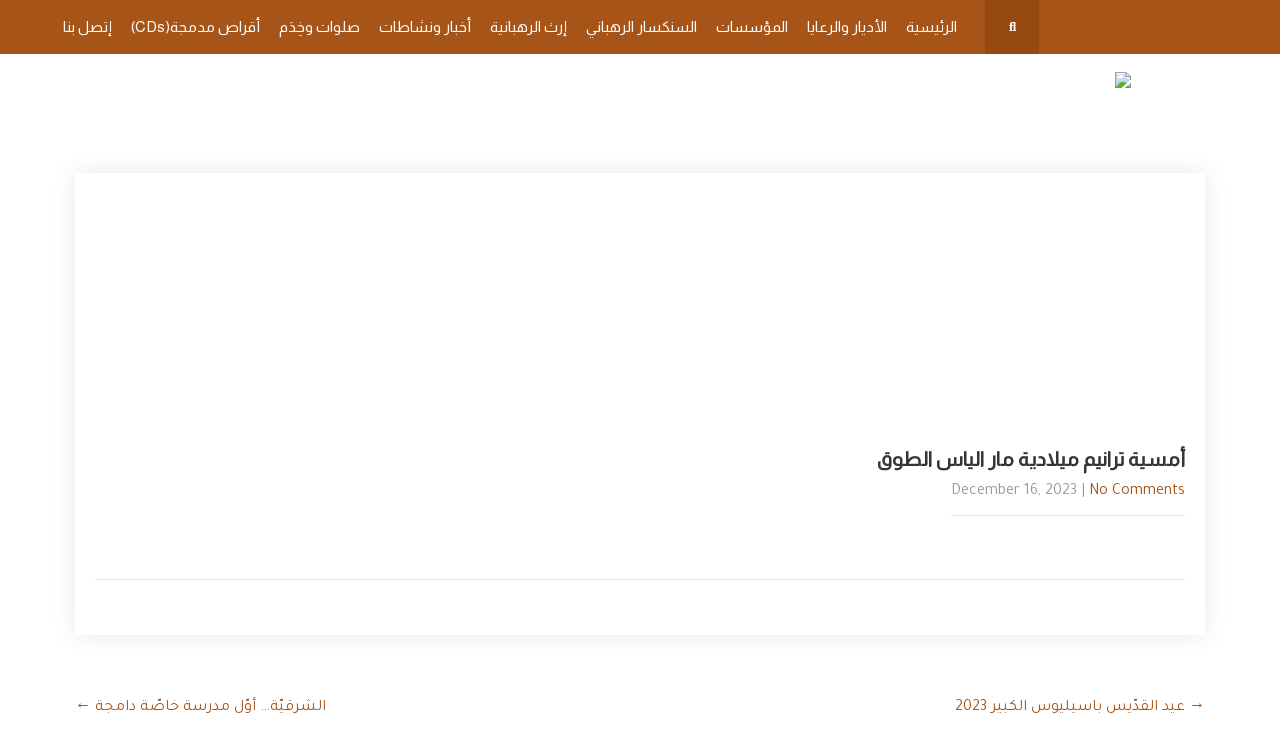

--- FILE ---
content_type: text/html; charset=UTF-8
request_url: https://obcmelkites.com/rl_gallery/%D8%A3%D9%85%D8%B3%D9%8A%D8%A9-%D8%AA%D8%B1%D8%A7%D9%86%D9%8A%D9%85-%D9%85%D9%8A%D9%84%D8%A7%D8%AF%D9%8A%D8%A9-%D9%85%D8%A7%D8%B1-%D8%A7%D9%84%D9%8A%D8%A7%D8%B3-%D8%A7%D9%84%D8%B7%D9%88%D9%82/
body_size: 23295
content:
<!DOCTYPE html>
<html lang="en-US">
<head>
<meta charset="UTF-8">
<meta name="SKYPE_TOOLBAR" content="SKYPE_TOOLBAR_PARSER_COMPATIBLE">
<meta name="viewport" content="width=device-width">
<link rel="profile" href="http://gmpg.org/xfn/11">
<link rel="pingback" href="https://obcmelkites.com/xmlrpc.php">
<!--[if lt IE 9]>
<script type="text/javascript" src="https://obcmelkites.com/wp-content/themes/the-church/js/html5.js"></script>
<link rel="stylesheet" href="https://obcmelkites.com/wp-content/themes/the-church/css/ie.css" type="text/css" media="all" />
<![endif]-->
<title>أمسية ترانيم ميلادية مار الياس الطوق</title>
<meta name='robots' content='max-image-preview:large' />
	<style>img:is([sizes="auto" i], [sizes^="auto," i]) { contain-intrinsic-size: 3000px 1500px }</style>
	<link rel='dns-prefetch' href='//www.googletagmanager.com' />
<link rel='dns-prefetch' href='//fonts.googleapis.com' />
<link rel="alternate" type="application/rss+xml" title=" &raquo; Feed" href="https://obcmelkites.com/feed/" />
<link rel="alternate" type="application/rss+xml" title=" &raquo; Comments Feed" href="https://obcmelkites.com/comments/feed/" />
<script type="text/javascript">
/* <![CDATA[ */
window._wpemojiSettings = {"baseUrl":"https:\/\/s.w.org\/images\/core\/emoji\/16.0.1\/72x72\/","ext":".png","svgUrl":"https:\/\/s.w.org\/images\/core\/emoji\/16.0.1\/svg\/","svgExt":".svg","source":{"concatemoji":"https:\/\/obcmelkites.com\/wp-includes\/js\/wp-emoji-release.min.js?ver=6.8.3"}};
/*! This file is auto-generated */
!function(s,n){var o,i,e;function c(e){try{var t={supportTests:e,timestamp:(new Date).valueOf()};sessionStorage.setItem(o,JSON.stringify(t))}catch(e){}}function p(e,t,n){e.clearRect(0,0,e.canvas.width,e.canvas.height),e.fillText(t,0,0);var t=new Uint32Array(e.getImageData(0,0,e.canvas.width,e.canvas.height).data),a=(e.clearRect(0,0,e.canvas.width,e.canvas.height),e.fillText(n,0,0),new Uint32Array(e.getImageData(0,0,e.canvas.width,e.canvas.height).data));return t.every(function(e,t){return e===a[t]})}function u(e,t){e.clearRect(0,0,e.canvas.width,e.canvas.height),e.fillText(t,0,0);for(var n=e.getImageData(16,16,1,1),a=0;a<n.data.length;a++)if(0!==n.data[a])return!1;return!0}function f(e,t,n,a){switch(t){case"flag":return n(e,"\ud83c\udff3\ufe0f\u200d\u26a7\ufe0f","\ud83c\udff3\ufe0f\u200b\u26a7\ufe0f")?!1:!n(e,"\ud83c\udde8\ud83c\uddf6","\ud83c\udde8\u200b\ud83c\uddf6")&&!n(e,"\ud83c\udff4\udb40\udc67\udb40\udc62\udb40\udc65\udb40\udc6e\udb40\udc67\udb40\udc7f","\ud83c\udff4\u200b\udb40\udc67\u200b\udb40\udc62\u200b\udb40\udc65\u200b\udb40\udc6e\u200b\udb40\udc67\u200b\udb40\udc7f");case"emoji":return!a(e,"\ud83e\udedf")}return!1}function g(e,t,n,a){var r="undefined"!=typeof WorkerGlobalScope&&self instanceof WorkerGlobalScope?new OffscreenCanvas(300,150):s.createElement("canvas"),o=r.getContext("2d",{willReadFrequently:!0}),i=(o.textBaseline="top",o.font="600 32px Arial",{});return e.forEach(function(e){i[e]=t(o,e,n,a)}),i}function t(e){var t=s.createElement("script");t.src=e,t.defer=!0,s.head.appendChild(t)}"undefined"!=typeof Promise&&(o="wpEmojiSettingsSupports",i=["flag","emoji"],n.supports={everything:!0,everythingExceptFlag:!0},e=new Promise(function(e){s.addEventListener("DOMContentLoaded",e,{once:!0})}),new Promise(function(t){var n=function(){try{var e=JSON.parse(sessionStorage.getItem(o));if("object"==typeof e&&"number"==typeof e.timestamp&&(new Date).valueOf()<e.timestamp+604800&&"object"==typeof e.supportTests)return e.supportTests}catch(e){}return null}();if(!n){if("undefined"!=typeof Worker&&"undefined"!=typeof OffscreenCanvas&&"undefined"!=typeof URL&&URL.createObjectURL&&"undefined"!=typeof Blob)try{var e="postMessage("+g.toString()+"("+[JSON.stringify(i),f.toString(),p.toString(),u.toString()].join(",")+"));",a=new Blob([e],{type:"text/javascript"}),r=new Worker(URL.createObjectURL(a),{name:"wpTestEmojiSupports"});return void(r.onmessage=function(e){c(n=e.data),r.terminate(),t(n)})}catch(e){}c(n=g(i,f,p,u))}t(n)}).then(function(e){for(var t in e)n.supports[t]=e[t],n.supports.everything=n.supports.everything&&n.supports[t],"flag"!==t&&(n.supports.everythingExceptFlag=n.supports.everythingExceptFlag&&n.supports[t]);n.supports.everythingExceptFlag=n.supports.everythingExceptFlag&&!n.supports.flag,n.DOMReady=!1,n.readyCallback=function(){n.DOMReady=!0}}).then(function(){return e}).then(function(){var e;n.supports.everything||(n.readyCallback(),(e=n.source||{}).concatemoji?t(e.concatemoji):e.wpemoji&&e.twemoji&&(t(e.twemoji),t(e.wpemoji)))}))}((window,document),window._wpemojiSettings);
/* ]]> */
</script>

<link rel='stylesheet' id='scap.flashblock-css' href='https://obcmelkites.com/wp-content/plugins/compact-wp-audio-player/css/flashblock.css?ver=6.8.3' type='text/css' media='all' />
<link rel='stylesheet' id='scap.player-css' href='https://obcmelkites.com/wp-content/plugins/compact-wp-audio-player/css/player.css?ver=6.8.3' type='text/css' media='all' />
<style id='wp-emoji-styles-inline-css' type='text/css'>

	img.wp-smiley, img.emoji {
		display: inline !important;
		border: none !important;
		box-shadow: none !important;
		height: 1em !important;
		width: 1em !important;
		margin: 0 0.07em !important;
		vertical-align: -0.1em !important;
		background: none !important;
		padding: 0 !important;
	}
</style>
<link rel='stylesheet' id='wp-block-library-css' href='https://obcmelkites.com/wp-includes/css/dist/block-library/style.min.css?ver=6.8.3' type='text/css' media='all' />
<style id='classic-theme-styles-inline-css' type='text/css'>
/*! This file is auto-generated */
.wp-block-button__link{color:#fff;background-color:#32373c;border-radius:9999px;box-shadow:none;text-decoration:none;padding:calc(.667em + 2px) calc(1.333em + 2px);font-size:1.125em}.wp-block-file__button{background:#32373c;color:#fff;text-decoration:none}
</style>
<style id='global-styles-inline-css' type='text/css'>
:root{--wp--preset--aspect-ratio--square: 1;--wp--preset--aspect-ratio--4-3: 4/3;--wp--preset--aspect-ratio--3-4: 3/4;--wp--preset--aspect-ratio--3-2: 3/2;--wp--preset--aspect-ratio--2-3: 2/3;--wp--preset--aspect-ratio--16-9: 16/9;--wp--preset--aspect-ratio--9-16: 9/16;--wp--preset--color--black: #000000;--wp--preset--color--cyan-bluish-gray: #abb8c3;--wp--preset--color--white: #ffffff;--wp--preset--color--pale-pink: #f78da7;--wp--preset--color--vivid-red: #cf2e2e;--wp--preset--color--luminous-vivid-orange: #ff6900;--wp--preset--color--luminous-vivid-amber: #fcb900;--wp--preset--color--light-green-cyan: #7bdcb5;--wp--preset--color--vivid-green-cyan: #00d084;--wp--preset--color--pale-cyan-blue: #8ed1fc;--wp--preset--color--vivid-cyan-blue: #0693e3;--wp--preset--color--vivid-purple: #9b51e0;--wp--preset--gradient--vivid-cyan-blue-to-vivid-purple: linear-gradient(135deg,rgba(6,147,227,1) 0%,rgb(155,81,224) 100%);--wp--preset--gradient--light-green-cyan-to-vivid-green-cyan: linear-gradient(135deg,rgb(122,220,180) 0%,rgb(0,208,130) 100%);--wp--preset--gradient--luminous-vivid-amber-to-luminous-vivid-orange: linear-gradient(135deg,rgba(252,185,0,1) 0%,rgba(255,105,0,1) 100%);--wp--preset--gradient--luminous-vivid-orange-to-vivid-red: linear-gradient(135deg,rgba(255,105,0,1) 0%,rgb(207,46,46) 100%);--wp--preset--gradient--very-light-gray-to-cyan-bluish-gray: linear-gradient(135deg,rgb(238,238,238) 0%,rgb(169,184,195) 100%);--wp--preset--gradient--cool-to-warm-spectrum: linear-gradient(135deg,rgb(74,234,220) 0%,rgb(151,120,209) 20%,rgb(207,42,186) 40%,rgb(238,44,130) 60%,rgb(251,105,98) 80%,rgb(254,248,76) 100%);--wp--preset--gradient--blush-light-purple: linear-gradient(135deg,rgb(255,206,236) 0%,rgb(152,150,240) 100%);--wp--preset--gradient--blush-bordeaux: linear-gradient(135deg,rgb(254,205,165) 0%,rgb(254,45,45) 50%,rgb(107,0,62) 100%);--wp--preset--gradient--luminous-dusk: linear-gradient(135deg,rgb(255,203,112) 0%,rgb(199,81,192) 50%,rgb(65,88,208) 100%);--wp--preset--gradient--pale-ocean: linear-gradient(135deg,rgb(255,245,203) 0%,rgb(182,227,212) 50%,rgb(51,167,181) 100%);--wp--preset--gradient--electric-grass: linear-gradient(135deg,rgb(202,248,128) 0%,rgb(113,206,126) 100%);--wp--preset--gradient--midnight: linear-gradient(135deg,rgb(2,3,129) 0%,rgb(40,116,252) 100%);--wp--preset--font-size--small: 13px;--wp--preset--font-size--medium: 20px;--wp--preset--font-size--large: 36px;--wp--preset--font-size--x-large: 42px;--wp--preset--spacing--20: 0.44rem;--wp--preset--spacing--30: 0.67rem;--wp--preset--spacing--40: 1rem;--wp--preset--spacing--50: 1.5rem;--wp--preset--spacing--60: 2.25rem;--wp--preset--spacing--70: 3.38rem;--wp--preset--spacing--80: 5.06rem;--wp--preset--shadow--natural: 6px 6px 9px rgba(0, 0, 0, 0.2);--wp--preset--shadow--deep: 12px 12px 50px rgba(0, 0, 0, 0.4);--wp--preset--shadow--sharp: 6px 6px 0px rgba(0, 0, 0, 0.2);--wp--preset--shadow--outlined: 6px 6px 0px -3px rgba(255, 255, 255, 1), 6px 6px rgba(0, 0, 0, 1);--wp--preset--shadow--crisp: 6px 6px 0px rgba(0, 0, 0, 1);}:where(.is-layout-flex){gap: 0.5em;}:where(.is-layout-grid){gap: 0.5em;}body .is-layout-flex{display: flex;}.is-layout-flex{flex-wrap: wrap;align-items: center;}.is-layout-flex > :is(*, div){margin: 0;}body .is-layout-grid{display: grid;}.is-layout-grid > :is(*, div){margin: 0;}:where(.wp-block-columns.is-layout-flex){gap: 2em;}:where(.wp-block-columns.is-layout-grid){gap: 2em;}:where(.wp-block-post-template.is-layout-flex){gap: 1.25em;}:where(.wp-block-post-template.is-layout-grid){gap: 1.25em;}.has-black-color{color: var(--wp--preset--color--black) !important;}.has-cyan-bluish-gray-color{color: var(--wp--preset--color--cyan-bluish-gray) !important;}.has-white-color{color: var(--wp--preset--color--white) !important;}.has-pale-pink-color{color: var(--wp--preset--color--pale-pink) !important;}.has-vivid-red-color{color: var(--wp--preset--color--vivid-red) !important;}.has-luminous-vivid-orange-color{color: var(--wp--preset--color--luminous-vivid-orange) !important;}.has-luminous-vivid-amber-color{color: var(--wp--preset--color--luminous-vivid-amber) !important;}.has-light-green-cyan-color{color: var(--wp--preset--color--light-green-cyan) !important;}.has-vivid-green-cyan-color{color: var(--wp--preset--color--vivid-green-cyan) !important;}.has-pale-cyan-blue-color{color: var(--wp--preset--color--pale-cyan-blue) !important;}.has-vivid-cyan-blue-color{color: var(--wp--preset--color--vivid-cyan-blue) !important;}.has-vivid-purple-color{color: var(--wp--preset--color--vivid-purple) !important;}.has-black-background-color{background-color: var(--wp--preset--color--black) !important;}.has-cyan-bluish-gray-background-color{background-color: var(--wp--preset--color--cyan-bluish-gray) !important;}.has-white-background-color{background-color: var(--wp--preset--color--white) !important;}.has-pale-pink-background-color{background-color: var(--wp--preset--color--pale-pink) !important;}.has-vivid-red-background-color{background-color: var(--wp--preset--color--vivid-red) !important;}.has-luminous-vivid-orange-background-color{background-color: var(--wp--preset--color--luminous-vivid-orange) !important;}.has-luminous-vivid-amber-background-color{background-color: var(--wp--preset--color--luminous-vivid-amber) !important;}.has-light-green-cyan-background-color{background-color: var(--wp--preset--color--light-green-cyan) !important;}.has-vivid-green-cyan-background-color{background-color: var(--wp--preset--color--vivid-green-cyan) !important;}.has-pale-cyan-blue-background-color{background-color: var(--wp--preset--color--pale-cyan-blue) !important;}.has-vivid-cyan-blue-background-color{background-color: var(--wp--preset--color--vivid-cyan-blue) !important;}.has-vivid-purple-background-color{background-color: var(--wp--preset--color--vivid-purple) !important;}.has-black-border-color{border-color: var(--wp--preset--color--black) !important;}.has-cyan-bluish-gray-border-color{border-color: var(--wp--preset--color--cyan-bluish-gray) !important;}.has-white-border-color{border-color: var(--wp--preset--color--white) !important;}.has-pale-pink-border-color{border-color: var(--wp--preset--color--pale-pink) !important;}.has-vivid-red-border-color{border-color: var(--wp--preset--color--vivid-red) !important;}.has-luminous-vivid-orange-border-color{border-color: var(--wp--preset--color--luminous-vivid-orange) !important;}.has-luminous-vivid-amber-border-color{border-color: var(--wp--preset--color--luminous-vivid-amber) !important;}.has-light-green-cyan-border-color{border-color: var(--wp--preset--color--light-green-cyan) !important;}.has-vivid-green-cyan-border-color{border-color: var(--wp--preset--color--vivid-green-cyan) !important;}.has-pale-cyan-blue-border-color{border-color: var(--wp--preset--color--pale-cyan-blue) !important;}.has-vivid-cyan-blue-border-color{border-color: var(--wp--preset--color--vivid-cyan-blue) !important;}.has-vivid-purple-border-color{border-color: var(--wp--preset--color--vivid-purple) !important;}.has-vivid-cyan-blue-to-vivid-purple-gradient-background{background: var(--wp--preset--gradient--vivid-cyan-blue-to-vivid-purple) !important;}.has-light-green-cyan-to-vivid-green-cyan-gradient-background{background: var(--wp--preset--gradient--light-green-cyan-to-vivid-green-cyan) !important;}.has-luminous-vivid-amber-to-luminous-vivid-orange-gradient-background{background: var(--wp--preset--gradient--luminous-vivid-amber-to-luminous-vivid-orange) !important;}.has-luminous-vivid-orange-to-vivid-red-gradient-background{background: var(--wp--preset--gradient--luminous-vivid-orange-to-vivid-red) !important;}.has-very-light-gray-to-cyan-bluish-gray-gradient-background{background: var(--wp--preset--gradient--very-light-gray-to-cyan-bluish-gray) !important;}.has-cool-to-warm-spectrum-gradient-background{background: var(--wp--preset--gradient--cool-to-warm-spectrum) !important;}.has-blush-light-purple-gradient-background{background: var(--wp--preset--gradient--blush-light-purple) !important;}.has-blush-bordeaux-gradient-background{background: var(--wp--preset--gradient--blush-bordeaux) !important;}.has-luminous-dusk-gradient-background{background: var(--wp--preset--gradient--luminous-dusk) !important;}.has-pale-ocean-gradient-background{background: var(--wp--preset--gradient--pale-ocean) !important;}.has-electric-grass-gradient-background{background: var(--wp--preset--gradient--electric-grass) !important;}.has-midnight-gradient-background{background: var(--wp--preset--gradient--midnight) !important;}.has-small-font-size{font-size: var(--wp--preset--font-size--small) !important;}.has-medium-font-size{font-size: var(--wp--preset--font-size--medium) !important;}.has-large-font-size{font-size: var(--wp--preset--font-size--large) !important;}.has-x-large-font-size{font-size: var(--wp--preset--font-size--x-large) !important;}
:where(.wp-block-post-template.is-layout-flex){gap: 1.25em;}:where(.wp-block-post-template.is-layout-grid){gap: 1.25em;}
:where(.wp-block-columns.is-layout-flex){gap: 2em;}:where(.wp-block-columns.is-layout-grid){gap: 2em;}
:root :where(.wp-block-pullquote){font-size: 1.5em;line-height: 1.6;}
</style>
<link rel='stylesheet' id='contact-form-7-css' href='https://obcmelkites.com/wp-content/plugins/contact-form-7/includes/css/styles.css?ver=6.1.4' type='text/css' media='all' />
<link rel='stylesheet' id='menu-image-css' href='https://obcmelkites.com/wp-content/plugins/menu-image/includes/css/menu-image.css?ver=3.13' type='text/css' media='all' />
<link rel='stylesheet' id='dashicons-css' href='https://obcmelkites.com/wp-includes/css/dashicons.min.css?ver=6.8.3' type='text/css' media='all' />
<link rel='stylesheet' id='responsive-lightbox-swipebox-css' href='https://obcmelkites.com/wp-content/plugins/responsive-lightbox/assets/swipebox/swipebox.min.css?ver=1.5.2' type='text/css' media='all' />
<link rel='stylesheet' id='the-church-gfonts-almarai-css' href='//fonts.googleapis.com/css?family=Tajwal%3A200%2C300%2C400%2C600%2C700%2C800&#038;ver=6.8.3' type='text/css' media='all' />
<link rel='stylesheet' id='the-church-gfonts-baloo-css' href='//fonts.googleapis.com/css?family=Baloo+Bhaijaan+2%3A200%2C300%2C400%2C600%2C700%2C800&#038;ver=6.8.3' type='text/css' media='all' />
<link rel='stylesheet' id='the-church-gfonts-scheherazade-css' href='//fonts.googleapis.com/css?family=Scheherazade+New%3A200%2C300%2C400%2C600%2C700%2C800&#038;ver=6.8.3' type='text/css' media='all' />
<link rel='stylesheet' id='the-church-gfonts-assistant-css' href='//fonts.googleapis.com/css?family=Assistant%3A200%2C300%2C400%2C600%2C700%2C800&#038;ver=6.8.3' type='text/css' media='all' />
<link rel='stylesheet' id='the-church-gfonts-roboto-css' href='//fonts.googleapis.com/css?family=Roboto%3A100%2C100i%2C300%2C300i%2C400%2C400i%2C500%2C500i%2C700%2C700i%2C900%2C900i&#038;ver=6.8.3' type='text/css' media='all' />
<link rel='stylesheet' id='the-church-gfonts-lato-css' href='//fonts.googleapis.com/css?family=Lato%3A400%2C300%2C300italic%2C400italic%2C700%2C700italic&#038;ver=6.8.3' type='text/css' media='all' />
<link rel='stylesheet' id='the-church-gfonts-opensans-css' href='//fonts.googleapis.com/css?family=Open+Sans%3A300%2C300i%2C400%2C400i%2C600%2C600i%2C700%2C700i%2C800%2C800i&#038;ver=6.8.3' type='text/css' media='all' />
<link rel='stylesheet' id='the-church-gfonts-body-css' href='//fonts.googleapis.com/css?family=Tajawal&#038;subset=cyrillic%2Carabic%2Cbengali%2Ccyrillic%2Ccyrillic-ext%2Cdevanagari%2Cgreek%2Cgreek-ext%2Cgujarati%2Chebrew%2Clatin-ext%2Ctamil%2Ctelugu%2Cthai%2Cvietnamese%2Clatin&#038;ver=6.8.3' type='text/css' media='all' />
<link rel='stylesheet' id='the-church-gfonts-logo-css' href='//fonts.googleapis.com/css?family=Scheherazade+New&#038;subset=cyrillic%2Carabic%2Cbengali%2Ccyrillic%2Ccyrillic-ext%2Cdevanagari%2Cgreek%2Cgreek-ext%2Cgujarati%2Chebrew%2Clatin-ext%2Ctamil%2Ctelugu%2Cthai%2Cvietnamese%2Clatin&#038;ver=6.8.3' type='text/css' media='all' />
<link rel='stylesheet' id='the-church-gfonts-nav-css' href='//fonts.googleapis.com/css?family=Almarai&#038;subset=cyrillic%2Carabic%2Cbengali%2Ccyrillic%2Ccyrillic-ext%2Cdevanagari%2Cgreek%2Cgreek-ext%2Cgujarati%2Chebrew%2Clatin-ext%2Ctamil%2Ctelugu%2Cthai%2Cvietnamese%2Clatin&#038;ver=6.8.3' type='text/css' media='all' />
<link rel='stylesheet' id='the-church-gfonts-heading-css' href='//fonts.googleapis.com/css?family=Almarai&#038;subset=cyrillic%2Carabic%2Cbengali%2Ccyrillic%2Ccyrillic-ext%2Cdevanagari%2Cgreek%2Cgreek-ext%2Cgujarati%2Chebrew%2Clatin-ext%2Ctamil%2Ctelugu%2Cthai%2Cvietnamese%2Clatin&#038;ver=6.8.3' type='text/css' media='all' />
<link rel='stylesheet' id='the-church-gfonts-sectiontitle-css' href='//fonts.googleapis.com/css?family=Almarai&#038;subset=cyrillic%2Carabic%2Cbengali%2Ccyrillic%2Ccyrillic-ext%2Cdevanagari%2Cgreek%2Cgreek-ext%2Cgujarati%2Chebrew%2Clatin-ext%2Ctamil%2Ctelugu%2Cthai%2Cvietnamese%2Clatin&#038;ver=6.8.3' type='text/css' media='all' />
<link rel='stylesheet' id='the-church-gfonts-slidetitle-css' href='//fonts.googleapis.com/css?family=Almarai&#038;subset=cyrillic%2Carabic%2Cbengali%2Ccyrillic%2Ccyrillic-ext%2Cdevanagari%2Cgreek%2Cgreek-ext%2Cgujarati%2Chebrew%2Clatin-ext%2Ctamil%2Ctelugu%2Cthai%2Cvietnamese%2Clatin&#038;ver=6.8.3' type='text/css' media='all' />
<link rel='stylesheet' id='the-church-gfonts-slidedes-css' href='//fonts.googleapis.com/css?family=Baloo+Bhaijaan+2&#038;subset=cyrillic%2Carabic%2Cbengali%2Ccyrillic%2Ccyrillic-ext%2Cdevanagari%2Cgreek%2Cgreek-ext%2Cgujarati%2Chebrew%2Clatin-ext%2Ctamil%2Ctelugu%2Cthai%2Cvietnamese%2Clatin&#038;ver=6.8.3' type='text/css' media='all' />
<link rel='stylesheet' id='the-church-basic-style-css' href='https://obcmelkites.com/wp-content/themes/the-church/style.css?ver=6.8.3' type='text/css' media='all' />
<link rel='stylesheet' id='the-church-editor-style-css' href='https://obcmelkites.com/wp-content/themes/the-church/editor-style.css?ver=6.8.3' type='text/css' media='all' />
<link rel='stylesheet' id='the-church-base-style-css' href='https://obcmelkites.com/wp-content/themes/the-church/css/default.css?ver=6.8.3' type='text/css' media='all' />
<link rel='stylesheet' id='the-church-fontawesome-all-style-css' href='https://obcmelkites.com/wp-content/themes/the-church/fontsawesome/css/fontawesome-all.css?ver=6.8.3' type='text/css' media='all' />
<link rel='stylesheet' id='the-church-animation-css' href='https://obcmelkites.com/wp-content/themes/the-church/css/animation.css?ver=6.8.3' type='text/css' media='all' />
<link rel='stylesheet' id='the-church-hover-css' href='https://obcmelkites.com/wp-content/themes/the-church/css/hover.css?ver=6.8.3' type='text/css' media='all' />
<link rel='stylesheet' id='the-church-hover-min-css' href='https://obcmelkites.com/wp-content/themes/the-church/css/hover-min.css?ver=6.8.3' type='text/css' media='all' />
<link rel='stylesheet' id='the-church-testimonialslider-style-css' href='https://obcmelkites.com/wp-content/themes/the-church/testimonialsrotator/js/tm-rotator.css?ver=6.8.3' type='text/css' media='all' />
<link rel='stylesheet' id='the-church-responsive-style-css' href='https://obcmelkites.com/wp-content/themes/the-church/css/responsive.css?ver=6.8.3' type='text/css' media='all' />
<link rel='stylesheet' id='the-church-owl-style-css' href='https://obcmelkites.com/wp-content/themes/the-church/testimonialsrotator/js/owl.carousel.css?ver=6.8.3' type='text/css' media='all' />
<link rel='stylesheet' id='the-church-mixitup-style-css' href='https://obcmelkites.com/wp-content/themes/the-church/mixitup/style-mixitup.css?ver=6.8.3' type='text/css' media='all' />
<link rel='stylesheet' id='the-church-prettyphoto-style-css' href='https://obcmelkites.com/wp-content/themes/the-church/mixitup/prettyPhotoe735.css?ver=6.8.3' type='text/css' media='all' />
<link rel='stylesheet' id='the-church-flexiselcss-css' href='https://obcmelkites.com/wp-content/themes/the-church/css/flexiselcss.css?ver=6.8.3' type='text/css' media='all' />
<link rel='stylesheet' id='the-church-animation-style-css' href='https://obcmelkites.com/wp-content/themes/the-church/css/animation-style.css?ver=6.8.3' type='text/css' media='all' />
<link rel='stylesheet' id='video-js-css' href='https://obcmelkites.com/wp-content/plugins/video-embed-thumbnail-generator/video-js/video-js.min.css?ver=8.3.0' type='text/css' media='all' />
<link rel='stylesheet' id='kgvid_video_styles-css' href='https://obcmelkites.com/wp-content/plugins/video-embed-thumbnail-generator/src/public/css/videopack-styles.css?ver=4.10.5' type='text/css' media='all' />
<link rel='stylesheet' id='wp-featherlight-css' href='https://obcmelkites.com/wp-content/plugins/wp-featherlight/css/wp-featherlight.min.css?ver=1.3.4' type='text/css' media='all' />
<link rel='stylesheet' id='boxzilla-css' href='https://obcmelkites.com/wp-content/plugins/boxzilla/assets/css/styles.css?ver=3.4.5' type='text/css' media='all' />
<link rel='stylesheet' id='mediaelement-css' href='https://obcmelkites.com/wp-includes/js/mediaelement/mediaelementplayer-legacy.min.css?ver=4.2.17' type='text/css' media='all' />
<link rel='stylesheet' id='wp-mediaelement-css' href='https://obcmelkites.com/wp-includes/js/mediaelement/wp-mediaelement.min.css?ver=6.8.3' type='text/css' media='all' />
<link rel='stylesheet' id='__EPYT__style-css' href='https://obcmelkites.com/wp-content/plugins/youtube-embed-plus/styles/ytprefs.min.css?ver=14.2.4' type='text/css' media='all' />
<style id='__EPYT__style-inline-css' type='text/css'>

                .epyt-gallery-thumb {
                        width: 33.333%;
                }
                
</style>
<link rel='stylesheet' id='elementor-frontend-css' href='https://obcmelkites.com/wp-content/plugins/elementor/assets/css/frontend.min.css?ver=3.34.0' type='text/css' media='all' />
<link rel='stylesheet' id='eael-general-css' href='https://obcmelkites.com/wp-content/plugins/essential-addons-for-elementor-lite/assets/front-end/css/view/general.min.css?ver=6.5.4' type='text/css' media='all' />
<script type="text/javascript" src="https://obcmelkites.com/wp-content/plugins/compact-wp-audio-player/js/soundmanager2-nodebug-jsmin.js?ver=6.8.3" id="scap.soundmanager2-js"></script>
<script type="text/javascript" src="https://obcmelkites.com/wp-includes/js/jquery/jquery.min.js?ver=3.7.1" id="jquery-core-js"></script>
<script type="text/javascript" src="https://obcmelkites.com/wp-includes/js/jquery/jquery-migrate.min.js?ver=3.4.1" id="jquery-migrate-js"></script>
<script type="text/javascript" src="https://obcmelkites.com/wp-content/plugins/responsive-lightbox/assets/swipebox/jquery.swipebox.min.js?ver=1.5.2" id="responsive-lightbox-swipebox-js"></script>
<script type="text/javascript" src="https://obcmelkites.com/wp-includes/js/underscore.min.js?ver=1.13.7" id="underscore-js"></script>
<script type="text/javascript" src="https://obcmelkites.com/wp-content/plugins/responsive-lightbox/assets/infinitescroll/infinite-scroll.pkgd.min.js?ver=4.0.1" id="responsive-lightbox-infinite-scroll-js"></script>
<script type="text/javascript" id="responsive-lightbox-js-before">
/* <![CDATA[ */
var rlArgs = {"script":"swipebox","selector":"lightbox","customEvents":"","activeGalleries":true,"animation":true,"hideCloseButtonOnMobile":false,"removeBarsOnMobile":false,"hideBars":true,"hideBarsDelay":5000,"videoMaxWidth":1080,"useSVG":true,"loopAtEnd":false,"woocommerce_gallery":false,"ajaxurl":"https:\/\/obcmelkites.com\/wp-admin\/admin-ajax.php","nonce":"917b36e82f","preview":false,"postId":6452,"scriptExtension":false};
/* ]]> */
</script>
<script type="text/javascript" src="https://obcmelkites.com/wp-content/plugins/responsive-lightbox/js/front.js?ver=2.5.5" id="responsive-lightbox-js"></script>
<script type="text/javascript" src="https://obcmelkites.com/wp-content/themes/the-church/js/custom.js?ver=6.8.3" id="the-church-customscripts-js"></script>
<script type="text/javascript" src="https://obcmelkites.com/wp-content/themes/the-church/testimonialsrotator/js/jquery.quovolver.min.js?ver=6.8.3" id="the-church-testimonialsminjs-js"></script>
<script type="text/javascript" src="https://obcmelkites.com/wp-content/themes/the-church/testimonialsrotator/js/owl.carousel.js?ver=6.8.3" id="the-church-owljs-js"></script>
<script type="text/javascript" src="https://obcmelkites.com/wp-content/themes/the-church/counter/js/jquery.counterup.min.js?ver=6.8.3" id="the-church-counterup-js"></script>
<script type="text/javascript" src="https://obcmelkites.com/wp-content/themes/the-church/counter/js/waypoints.min.js?ver=6.8.3" id="the-church-waypoints-js"></script>
<script type="text/javascript" src="https://obcmelkites.com/wp-content/themes/the-church/mixitup/jquery_013.js?ver=6.8.3" id="the-church-jquery_013-script-js"></script>
<script type="text/javascript" src="https://obcmelkites.com/wp-content/themes/the-church/mixitup/jquery_003.js?ver=6.8.3" id="the-church-jquery_003-script-js"></script>
<script type="text/javascript" src="https://obcmelkites.com/wp-content/themes/the-church/mixitup/screen.js?ver=6.8.3" id="the-church-screen-script-js"></script>
<script type="text/javascript" src="https://obcmelkites.com/wp-content/themes/the-church/mixitup/jquery.prettyPhoto5152.js?ver=6.8.3" id="the-church-prettyphoto-script-js"></script>
<script type="text/javascript" src="https://obcmelkites.com/wp-content/themes/the-church/js/jquery.flexisel.js?ver=6.8.3" id="the-church-flexisel-js"></script>
<script type="text/javascript" src="https://obcmelkites.com/wp-content/themes/the-church/js/custom-animation.js?ver=6.8.3" id="the-church-custom-animation-js"></script>

<!-- Google tag (gtag.js) snippet added by Site Kit -->
<!-- Google Analytics snippet added by Site Kit -->
<script type="text/javascript" src="https://www.googletagmanager.com/gtag/js?id=GT-TBN5D74S" id="google_gtagjs-js" async></script>
<script type="text/javascript" id="google_gtagjs-js-after">
/* <![CDATA[ */
window.dataLayer = window.dataLayer || [];function gtag(){dataLayer.push(arguments);}
gtag("set","linker",{"domains":["obcmelkites.com"]});
gtag("js", new Date());
gtag("set", "developer_id.dZTNiMT", true);
gtag("config", "GT-TBN5D74S");
/* ]]> */
</script>
<script type="text/javascript" id="__ytprefs__-js-extra">
/* <![CDATA[ */
var _EPYT_ = {"ajaxurl":"https:\/\/obcmelkites.com\/wp-admin\/admin-ajax.php","security":"c891bc84a1","gallery_scrolloffset":"20","eppathtoscripts":"https:\/\/obcmelkites.com\/wp-content\/plugins\/youtube-embed-plus\/scripts\/","eppath":"https:\/\/obcmelkites.com\/wp-content\/plugins\/youtube-embed-plus\/","epresponsiveselector":"[\"iframe.__youtube_prefs__\",\"iframe[src*='youtube.com']\",\"iframe[src*='youtube-nocookie.com']\",\"iframe[data-ep-src*='youtube.com']\",\"iframe[data-ep-src*='youtube-nocookie.com']\",\"iframe[data-ep-gallerysrc*='youtube.com']\"]","epdovol":"1","version":"14.2.4","evselector":"iframe.__youtube_prefs__[src], iframe[src*=\"youtube.com\/embed\/\"], iframe[src*=\"youtube-nocookie.com\/embed\/\"]","ajax_compat":"","maxres_facade":"eager","ytapi_load":"light","pause_others":"","stopMobileBuffer":"1","facade_mode":"1","not_live_on_channel":""};
/* ]]> */
</script>
<script type="text/javascript" src="https://obcmelkites.com/wp-content/plugins/youtube-embed-plus/scripts/ytprefs.min.js?ver=14.2.4" id="__ytprefs__-js"></script>
<link rel="https://api.w.org/" href="https://obcmelkites.com/wp-json/" /><link rel="EditURI" type="application/rsd+xml" title="RSD" href="https://obcmelkites.com/xmlrpc.php?rsd" />
<meta name="generator" content="WordPress 6.8.3" />
<link rel="canonical" href="https://obcmelkites.com/rl_gallery/%d8%a3%d9%85%d8%b3%d9%8a%d8%a9-%d8%aa%d8%b1%d8%a7%d9%86%d9%8a%d9%85-%d9%85%d9%8a%d9%84%d8%a7%d8%af%d9%8a%d8%a9-%d9%85%d8%a7%d8%b1-%d8%a7%d9%84%d9%8a%d8%a7%d8%b3-%d8%a7%d9%84%d8%b7%d9%88%d9%82/" />
<link rel='shortlink' href='https://obcmelkites.com/?p=6452' />
<link rel="alternate" title="oEmbed (JSON)" type="application/json+oembed" href="https://obcmelkites.com/wp-json/oembed/1.0/embed?url=https%3A%2F%2Fobcmelkites.com%2Frl_gallery%2F%25d8%25a3%25d9%2585%25d8%25b3%25d9%258a%25d8%25a9-%25d8%25aa%25d8%25b1%25d8%25a7%25d9%2586%25d9%258a%25d9%2585-%25d9%2585%25d9%258a%25d9%2584%25d8%25a7%25d8%25af%25d9%258a%25d8%25a9-%25d9%2585%25d8%25a7%25d8%25b1-%25d8%25a7%25d9%2584%25d9%258a%25d8%25a7%25d8%25b3-%25d8%25a7%25d9%2584%25d8%25b7%25d9%2588%25d9%2582%2F" />
<link rel="alternate" title="oEmbed (XML)" type="text/xml+oembed" href="https://obcmelkites.com/wp-json/oembed/1.0/embed?url=https%3A%2F%2Fobcmelkites.com%2Frl_gallery%2F%25d8%25a3%25d9%2585%25d8%25b3%25d9%258a%25d8%25a9-%25d8%25aa%25d8%25b1%25d8%25a7%25d9%2586%25d9%258a%25d9%2585-%25d9%2585%25d9%258a%25d9%2584%25d8%25a7%25d8%25af%25d9%258a%25d8%25a9-%25d9%2585%25d8%25a7%25d8%25b1-%25d8%25a7%25d9%2584%25d9%258a%25d8%25a7%25d8%25b3-%25d8%25a7%25d9%2584%25d8%25b7%25d9%2588%25d9%2582%2F&#038;format=xml" />
<meta name="generator" content="Site Kit by Google 1.168.0" /><!-- Analytics by WP Statistics - https://wp-statistics.com -->
   	
<script>
	jQuery(window).bind('scroll', function() {
		var wwd = jQuery(window).width();
		if( wwd > 939 ){
			var navHeight = jQuery( window ).height() - 600;
					}
	});		


jQuery(window).load(function() {   
  jQuery('.owl-carousel').owlCarousel({
    loop:false,	
	autoplay: true,
	autoplayTimeout: 8000,
    margin:30,
    nav:false,
	navText:["", ""],
	dots: true,
    responsive:{
        0:{
            items:1
        },
        600:{
            items:2
        },
        1000:{
            items:3
        },
		3000:{
            items:3
        }
    }
})
    
  });


jQuery(document).ready(function() {
  
  jQuery('.link').on('click', function(event){
    var $this = jQuery(this);
    if($this.hasClass('clicked')){
      $this.removeAttr('style').removeClass('clicked');
    } else{
      $this.css('background','#7fc242').addClass('clicked');
    }
  });
 
});
		</script>
<style>#teammember-list-wrapper {
    margin: 0 -15px;
    display: flex;
    justify-content: center;
}
.custominfo h2{Color: White !important;
text-align: center !important;}

h2.section_title2 {
    font-family: Almarai;
    font-size: 47px;
    color: #353535;
    font-weight: 700;
    padding-bottom: 20px;
    margin-bottom: 20px;
    position: relative;
    text-align: center;
}


.widget-column-1 p{text-align:center !important;}
#footer-wrapper {
 width:100%;
height:300px !important;
background-attachment: unset !important;
}
p{
text-align: justify !important;
direction:rtl !important;
}
h2{
text-align: right !important;
direction:rtl !important;
color:#a65418 !important;
}
.nivo-caption{direction:rtl !important;}
.entry-title{text-align:right !important;}
.pagecontent  P{font-family: Tajawal !important;}
P{font-family: Tajawal !important;}
.nivo-caption{text-shadow: 2px 2px 6px #000000 !important;
top:10% !important}
#welcomearea .section_title {
    text-align: right !important;
   
}
.monasteryspirit{color: black !important;}
.naji{
direction:rtl !important;
 }
.naji p {
 text-align: justify !important;
  text-justify: inter-word !important;
}

article{direction:rtl !important;}
.subtitle{direction:rtl !important;}
.nivo-caption h2 {
	font-size: 23px !important;
	padding: 0 !important;
	display: block !important;
	line-height: 24px !important;
	font-weight: 600 !important;
}
.nivo-caption h2 span {
	font-family: Almarai !important;
	color: #ffffff !important;
	font-size: 70px !important;
padding-bottom:20px  !important;
}


@media screen and (max-width: 767px){
.site-main h2 {
    margin-top: 300px;
}


.post-thumb img {
    /* display: inline; */
    float: none !important;
    margin-left: 20%!important;
    margin-right: auto !important;
}

#footer-wrapper {
    background: url(https://obcmelkites.com/wp-content/uploads/2023/10/72958f65-aea5-4ebf-af6b-d2af398a35fb.jpg) !important;
    background-position: center center  !important;
    background-repeat: no-repeat  !important;

}
.UpcomingEvent{
/* display: flex;
  flex-direction: column-reverse;*/}

.row-wrapper, .homecontact {
   display: flex;
  flex-direction: column-reverse; }
#teammember-list-wrapper {
   display: flex;
  flex-direction: column-reverse;}

#footer-wrapper {
    background-size: 100% 66% !important;
background-color: black !important;
}

.nivo-caption h2 span {
	font-family: Almarai !important;
	color: #ffffff !important;
	font-size: 20px !important;
padding-bottom:8px  !important;
}


.nivo-caption h2 {
    font-weight: 400 !important;
    line-height: 100%;
    font-size: 16px !important;
    padding: 0 !important;
    position: relative;
}


.nivo-caption{
text-shadow: 2px 2px 6px #000000 !important;
width: 95% Important;
top:15% !important}
}
.logo {
    /*padding: 18px 0*/;
    float: right;
padding-right: 8%;
margin: unset;
  
}

.aboutme-des p{
direction:rtl!important;}



@media (min-width:320px)  { /* smartphones, iPhone, portrait 480x320 phones */ }

@media (min-width:481px)  { /* portrait e-readers (Nook/Kindle), smaller tablets @ 600 or @ 640 wide. */ }

@media (min-width:641px)  { /* portrait tablets, portrait iPad, landscape e-readers, landscape 800x480 or 854x480 phones */ }

@media (min-width:900px)  { 

/* tablet, landscape iPad, lo-res laptops ands desktops */

 }

@media (min-width:1025px) { /* big landscape tablets, laptops, and desktops */ }

@media (min-width:1281px) { /* hi-res laptops and desktops */ }</style><style>body, .contact-form-section .address, .accordion-box .acc-content, .about-me p{color:#373735;}body{font-family:Tajawal; font-size:16px;}.logo h1 {font-family:Scheherazade New;color:#353535;font-size:37px}.tagline{color:#353535;}.logo img{height:80px;}.sitenav ul li ul li{border-color:#954810;}.sitenav ul{font-family:'Almarai', sans-serif;font-size:15px}.sitenav ul li a, .sitenav ul li.current_page_item ul.sub-menu li a, .sitenav ul li.current-menu-parent ul.sub-menu li a{color:#ffffff;}.subtitle{font-family:Almarai;}h2.section_title, h3.section_title{ font-family:Almarai; font-size:47px; color:#353535; }a:hover, .slide_toggle a:hover{color:#272727;}.footer h5{color:#ffffff; font-size:21px; }.header-top{ color:#ffffff; }.header-top .social-icons a{ color:#ffffff;}.button, #commentform input#submit, input.search-submit, .post-password-form input[type=submit], p.read-more a, .pagination ul li span, .pagination ul li a, .headertop .right a, .wpcf7 form input[type='submit'], #sidebar .search-form input.search-submit{ color:#ffffff; }#commentform input#submit:hover, input.search-submit:hover, .post-password-form input[type=submit]:hover, p.read-more a:hover, .pagination ul li .current, .pagination ul li a:hover,.headertop .right a:hover, .wpcf7 form input[type='submit']:hover{background-color:#555555; color:#ffffff;}a.morebutton{ color:#ffffff; }a.morebutton:hover{background-color:#555555; color:#ffffff;}a.buttonstyle1{background-color:#555555; color:#ffffff; }a.buttonstyle1:hover{ color:#ffffff;}aside.widget{ background-color:#ffffff; color:#6e6d6d;  }h3.widget-title{ color:#444444;}#footer-wrapper{background-color:#000000; color:#ababab;}.copyright-wrapper{background-color:#000000; color:#ffffff;}.sd-search input, .sd-top-bar-nav .sd-search input{background-color:#954810;}#footer-wrapper{background: url(https://obcmelkites.com/wp-content/uploads/2023/10/74051610-933b-4a8e-87cd-730375c41ab0.jpg);background-position: center center; background-repeat: no-repeat;  background-attachment: fixed;background-size: cover; }.contactdetail a{color:#ababab; }.nivo-controlNav a{background-color:#ffffff}.nivo-controlNav a{border-color:#ffffff}#sidebar ul li{border-color:#f6f5f5}#sidebar ul li a{color:#78797c; }.nivo-caption h2{ font-family:Almarai; color:#ffffff; font-size:70px;}.nivo-caption p{font-family:Baloo Bhaijaan 2; color:#ffffff; font-size:16px;}.copyright-wrapper a:hover{ color: #ffffff; }.toggle a{ color:#ffffff; }h1,h2,h3,h4,h5,h6{ font-family:Almarai; }h1{ font-size:30px; color:#353535;}h2{ font-size:26px; color:#353535;}h3{ font-size:20px; color:#353535;}h4{ font-size:22px; color:#353535;}h5{font-size:18px; color:#353535;}h6{ font-size:16px; color:#000000;}#footer-wrapper .social-icons a{ color:#ffffff; }.nivo-directionNav a{background-color:rgba(255,255,255,1);}ul.portfoliofilter li a{ color:#111111; }.holderwrap h5{ color:#ffffff; }.holderwrap h5::after{ background-color:#ffffff; }.fourpagebox h3{ color:#101010; }.testimonial-box-bg{ border-color:#f6f6f6; }#clienttestiminials .item{ color:#8b8a8a; }ul.recent-post li h6 a{ color:#ffffff; }#commentform input#submit, 
			.button:hover,
			input.search-submit, 
			.post-password-form input[type='submit'], 
			p.read-more a,
			.header-top .social-icons a:hover, 
			.pagination ul li span, 
			.pagination ul li a, 
			.headertop .right a, 
			.wpcf7 form input[type='submit'], 
			#sidebar .search-form input.search-submit,
			.nivo-controlNav a.active,			
			.counterlist:hover .cntimage,
			.counterlist:hover .cntbutton,			
			#section9 .owl-controls .owl-dot.active,
			.ftgallerybox,
			#commentform input#submit:hover, 
			input.search-submit:hover, 
			.post-password-form input[type=submit]:hover, 
			p.read-more a:hover, 
			.pagination ul li .current, 
			.pagination ul li a:hover,
			.headertop .right a:hover, 
			.shopnow:hover,
			h3.widget-title,
			.box2,
			#footer-wrapper .social-icons a:hover,
			.toggle a,
			a.morebutton,						
			a.buttonstyle1:hover,			
			.news-box .news-thumb,
			span.offer,
			.blogrightsidebar .post-thumb,
			.classthumb,
			.woocommerce ul.products li.product a.add_to_cart_button:hover,
			.nbs-flexisel-nav-left:hover, .nbs-flexisel-nav-right:hover,						
			.teammember-list .thumnailbx,		
			.teammember-list:hover .degination,
			.woocommerce span.onsale,
			.bloggridlayout .post-thumb,
			.newslettersign input[type=submit],
			.moreicon .i, .menuordernow, .owl-prev, .owl-next, .plans .plan-title, .plans .plan-button a, .woocommerce ul.products li.product .product-thumb, .woocommerce ul.products li.product a.add_to_cart_button, .newsletter-form input[type=email], .woocommerce #respond input#submit.alt, .woocommerce a.button.alt, .woocommerce button.button.alt, .woocommerce input.button.alt, .news-read:hover, .header-top, a.donatenow:hover, .fourpagebox .thumbbx, .sitenav ul li:hover > ul{background-color:#a65418;}.best-featurs:hover i{ background-color:#a65418 !important; }.fourpagebox .thumbbx:before{border-top-color:#a65418; }.best-featurs:hover h4{color:#a65418 !important; }a,	
			.fourpagebox:hover h3,			
			.cntbutton,
			.offcontnt .pricedv,			
			.contactdetail a:hover, 								
			.counterlist p.price,
			.counterlist .days .fa,
			.slide_toggle a,
			.becomeamodel h2 span,
			.themefeatures .one_fourth:hover h4,
			.news-box:hover a,
			#sidebar ul li a:hover,
			.member-social-icon a:hover,
			.teammember-content span,
			.pluginbox h6 a:hover,
			.sevbx i:hover,
			h3.post-title a:hover,
			.welcome_titlecolumn h3 span,
			.pagecontent span,
			.woocommerce table.shop_table th, 
			.woocommerce-page table.shop_table th,
			#clienttestiminials h6 a,
			ul.pricing li .price cite,
			ul.portfoliofilter li a.selected, 
			ul.portfoliofilter li a:hover,
			ul.portfoliofilter li:hover a,
			.woocommerce ul.products li.product h2:hover,
			.woocommerce div.product p.price, 
			.woocommerce div.product span.price, .menu-title span, .plans.has-popular .plan-box.popular-plan .plan-button a, .woocommerce ul.products li.product .price, .woocommerce ul.products li.product .price ins{ color:#a65418; }.logo h1 span, h2.section_title span{ color:#a65418 !important; }.member-social-icon a:hover,
			.nivo-controlNav a.active::after,
			ul.portfoliofilter li:hover a, .about-me h6:after{ border-color:#a65418; }.date-events:before{border-top-color:#a65418; }.homecontact input[type=submit]:hover, #section12 h2.section_title:before{ border-color:#a65418 !important; }.wpcf7 form input[type='submit']:hover, .button, .menuordernow:hover, .woocommerce ul.products li.product a.add_to_cart_button:hover, .woocommerce #respond input#submit.alt:hover, .woocommerce a.button.alt:hover, .woocommerce button.button.alt:hover, .woocommerce input.button.alt:hover, .news-read, a.donatenow, p.urgent-causes strong, .date-events, .sermons-link:hover, .social-icons a, .donation-col .donation-now, .owl-controls .owl-dot.active, .holderwrap{ background-color:#ddb667; }.sermons-link{border-color:#ddb667; }.member-social-icon a:hover, #clienttestiminials span, #clienttestiminials h6, .footer h5 span, .footer ul li a:hover, .footer ul li.current_page_item a, div.recent-post a:hover, .copyright-wrapper a{color:#ddb667; }.design-by .social-icons a:hover, .about-me:hover h6, .news-box:hover h3, .features:hover h5{ color:#ddb667 !important; }.sitenav ul li a:hover, 
.sitenav ul li.current_page_item a, 
.sitenav ul li.current_page_item ul li a:hover,
.sitenav ul li.current-menu-parent a, 
.sitenav ul li:hover,
.sitenav ul li.current_page_item ul.sub-menu li a:hover, 
.sitenav ul li.current-menu-parent ul.sub-menu li a:hover,
.sitenav ul li.current-menu-parent ul.sub-menu li.current_page_item a,
.sitenav ul li:hover, .header-top .social-icons a:hover, .ftrpostdesc span{ color:#ddb667; }</style><meta name="generator" content="Elementor 3.34.0; features: additional_custom_breakpoints; settings: css_print_method-external, google_font-enabled, font_display-swap">
			<style>
				.e-con.e-parent:nth-of-type(n+4):not(.e-lazyloaded):not(.e-no-lazyload),
				.e-con.e-parent:nth-of-type(n+4):not(.e-lazyloaded):not(.e-no-lazyload) * {
					background-image: none !important;
				}
				@media screen and (max-height: 1024px) {
					.e-con.e-parent:nth-of-type(n+3):not(.e-lazyloaded):not(.e-no-lazyload),
					.e-con.e-parent:nth-of-type(n+3):not(.e-lazyloaded):not(.e-no-lazyload) * {
						background-image: none !important;
					}
				}
				@media screen and (max-height: 640px) {
					.e-con.e-parent:nth-of-type(n+2):not(.e-lazyloaded):not(.e-no-lazyload),
					.e-con.e-parent:nth-of-type(n+2):not(.e-lazyloaded):not(.e-no-lazyload) * {
						background-image: none !important;
					}
				}
			</style>
				<style type="text/css">
		
	</style>
	<script>(()=>{var o=[],i={};["on","off","toggle","show"].forEach((l=>{i[l]=function(){o.push([l,arguments])}})),window.Boxzilla=i,window.boxzilla_queue=o})();</script><link rel="icon" href="https://obcmelkites.com/wp-content/uploads/2024/08/cropped-logo2024-32x32.jpg" sizes="32x32" />
<link rel="icon" href="https://obcmelkites.com/wp-content/uploads/2024/08/cropped-logo2024-192x192.jpg" sizes="192x192" />
<link rel="apple-touch-icon" href="https://obcmelkites.com/wp-content/uploads/2024/08/cropped-logo2024-180x180.jpg" />
<meta name="msapplication-TileImage" content="https://obcmelkites.com/wp-content/uploads/2024/08/cropped-logo2024-270x270.jpg" />
</head>

<body id="top" class="wp-singular rl_gallery-template-default single single-rl_gallery postid-6452 wp-theme-the-church locale-en-us wp-featherlight-captions group-blog elementor-default elementor-kit-1479">
<div class="sitewrapper ">

<div class="site-header">	
        <div class="header-top">
          <div class="container">
           
             
<div class="left">
		<div class="toggle">
    	<a class="toggleMenu" href="#">
		            القائمة         
                          </a>
    </div><!-- toggle -->
    <div class="sitenav"><div class="menu-primary-container"><ul id="menu-primary" class="menu"><li id="menu-item-981" class="menu-item menu-item-type-custom menu-item-object-custom menu-item-home menu-item-981"><a href="https://obcmelkites.com/">الرئيسية</a></li>
<li id="menu-item-2924" class="menu-item menu-item-type-custom menu-item-object-custom menu-item-has-children menu-item-2924"><a href="#">الأديار والرعايا</a>
<ul class="sub-menu">
	<li id="menu-item-1095" class="menu-item menu-item-type-post_type menu-item-object-page menu-item-1095"><a href="https://obcmelkites.com/%d8%a7%d9%84%d8%af%d9%8a%d8%b1-%d8%a7%d9%84%d8%a3%d9%85/">الدير الأم</a></li>
	<li id="menu-item-1096" class="menu-item menu-item-type-post_type menu-item-object-page menu-item-1096"><a href="https://obcmelkites.com/%d8%af%d9%8a%d8%b1-%d9%85%d8%a7%d8%b1-%d8%a7%d9%84%d9%8a%d8%a7%d8%b3-%d8%a7%d9%84%d8%b7%d9%88%d9%82/">دير مار الياس الطوق</a></li>
	<li id="menu-item-1094" class="menu-item menu-item-type-post_type menu-item-object-page menu-item-1094"><a href="https://obcmelkites.com/%d8%af%d9%8a%d8%b1-%d9%85%d8%a7%d8%b1-%d8%a3%d9%86%d8%b7%d9%88%d9%86%d9%8a%d9%88%d8%b3-%d8%a7%d9%84%d9%82%d8%b1%d9%82%d9%81%d9%8a/">دير مار أنطونيوس القرقفي</a></li>
	<li id="menu-item-1093" class="menu-item menu-item-type-post_type menu-item-object-page menu-item-1093"><a href="https://obcmelkites.com/%d8%af%d9%8a%d8%b1-%d8%a7%d9%84%d9%82%d8%af%d9%8a%d8%b3-%d8%a8%d8%a7%d8%b3%d9%8a%d9%84%d9%8a%d9%88%d8%b3/">دير القديس باسيليوس</a></li>
	<li id="menu-item-1248" class="menu-item menu-item-type-post_type menu-item-object-page menu-item-1248"><a href="https://obcmelkites.com/%d8%af%d9%8a%d8%b1-%d8%b3%d9%8a%d8%af%d8%a9-%d8%a7%d9%84%d9%85%d8%af%d8%a7%d8%a6%d8%ad/">دير سيدة المدائح</a></li>
	<li id="menu-item-1211" class="menu-item menu-item-type-post_type menu-item-object-page menu-item-1211"><a href="https://obcmelkites.com/%d8%af%d9%8a%d8%a7-%d8%a7%d9%84%d9%82%d9%8a%d8%a7%d9%85%d8%a9-%d8%b4%d8%a8%d8%b1%d9%88%d8%ad/">دير القيامة شبروح</a></li>
	<li id="menu-item-1247" class="menu-item menu-item-type-post_type menu-item-object-page menu-item-1247"><a href="https://obcmelkites.com/%d8%af%d9%8a%d8%b1-%d8%a7%d9%84%d9%82%d9%8a%d8%a7%d9%85%d8%a9-%d8%a7%d9%84%d8%b1%d9%88%d8%b6%d8%a9/">دير القيامة الروضة</a></li>
	<li id="menu-item-1162" class="menu-item menu-item-type-post_type menu-item-object-page menu-item-1162"><a href="https://obcmelkites.com/%d8%b1%d8%b9%d8%a7%d9%8a%d8%a7-%d9%81%d9%8a-%d8%a3%d8%a8%d8%b1%d8%b4%d9%8a%d8%a9-%d8%a8%d9%8a%d8%b1%d9%88%d8%aa/">رعايا في أبرشية بيروت</a></li>
	<li id="menu-item-1161" class="menu-item menu-item-type-post_type menu-item-object-page menu-item-1161"><a href="https://obcmelkites.com/%d8%b1%d8%b9%d8%a7%d9%8a%d8%a7-%d9%81%d9%8a-%d8%a3%d8%a8%d8%b1%d8%b4%d9%8a%d8%a9-%d8%b2%d8%ad%d9%84%d8%a9/">رعايا في أبرشية زحلة</a></li>
	<li id="menu-item-1160" class="menu-item menu-item-type-post_type menu-item-object-page menu-item-1160"><a href="https://obcmelkites.com/%d8%b1%d8%b9%d8%a7%d9%8a%d8%a7-%d9%81%d9%8a-%d8%a3%d8%a8%d8%b1%d8%b4%d9%8a%d8%a7%d8%aa-%d9%85%d8%aa%d9%81%d8%b1%d9%91%d9%82%d8%a9/">رعايا في أبرشيات متفرّقة</a></li>
</ul>
</li>
<li id="menu-item-2925" class="menu-item menu-item-type-custom menu-item-object-custom menu-item-has-children menu-item-2925"><a href="#">المؤسسات</a>
<ul class="sub-menu">
	<li id="menu-item-1088" class="menu-item menu-item-type-post_type menu-item-object-page menu-item-1088"><a href="https://obcmelkites.com/cob/">الكلية الشرقية الباسيلية</a></li>
	<li id="menu-item-1214" class="menu-item menu-item-type-post_type menu-item-object-page menu-item-1214"><a href="https://obcmelkites.com/cave-saint-jean/">Cave Saint Jean</a></li>
	<li id="menu-item-1089" class="menu-item menu-item-type-post_type menu-item-object-page menu-item-1089"><a href="https://obcmelkites.com/%d9%81%d9%86%d8%af%d9%82-%d9%82%d8%a7%d8%af%d8%b1%d9%8a-%d8%a7%d9%84%d9%83%d8%a8%d9%8a%d8%b1/">فندق قادري الكبير</a></li>
	<li id="menu-item-1091" class="menu-item menu-item-type-post_type menu-item-object-page menu-item-1091"><a href="https://obcmelkites.com/%d9%85%d8%ad%d8%aa%d8%b1%d9%81-%d8%a7%d9%84%d8%a3%d9%8a%d9%82%d9%88%d9%86%d8%a7%d8%aa/">محترف الأيقونات</a></li>
	<li id="menu-item-2941" class="menu-item menu-item-type-post_type menu-item-object-page menu-item-2941"><a href="https://obcmelkites.com/%d8%a7%d9%84%d9%85%d8%b3%d8%aa%d9%88%d8%b5%d9%81%d8%a7%d8%aa-%d8%a7%d9%84%d8%aa%d8%a7%d8%a8%d8%b9%d8%a9-%d9%84%d9%84%d8%b1%d9%87%d8%a8%d8%a7%d9%86%d9%8a%d9%91%d8%a9/">المستوصفات التابعة للرهبانيّة</a></li>
</ul>
</li>
<li id="menu-item-2926" class="menu-item menu-item-type-custom menu-item-object-custom menu-item-has-children menu-item-2926"><a href="#">السنكسار الرهباني</a>
<ul class="sub-menu">
	<li id="menu-item-1099" class="menu-item menu-item-type-post_type menu-item-object-page menu-item-1099"><a href="https://obcmelkites.com/%d8%a7%d9%84%d8%a3%d8%ad%d9%8a%d8%a7%d8%a1/">الأحياء</a></li>
	<li id="menu-item-1254" class="menu-item menu-item-type-post_type menu-item-object-page menu-item-1254"><a href="https://obcmelkites.com/%d8%a7%d9%84%d8%b1%d8%a7%d9%82%d8%af%d9%88%d9%86/">الراقدون</a></li>
	<li id="menu-item-1253" class="menu-item menu-item-type-post_type menu-item-object-page menu-item-1253"><a href="https://obcmelkites.com/%d8%a7%d9%84%d9%85%d8%b7%d9%88%d9%91%d8%a8%d9%88-%d8%a7%d9%84%d8%b0%d9%91%d9%83%d8%b1/">المطوّبو الذّكر</a></li>
</ul>
</li>
<li id="menu-item-2927" class="menu-item menu-item-type-custom menu-item-object-custom menu-item-has-children menu-item-2927"><a href="#">إرث الرهبانية</a>
<ul class="sub-menu">
	<li id="menu-item-1080" class="menu-item menu-item-type-post_type menu-item-object-page menu-item-1080"><a href="https://obcmelkites.com/%d8%a7%d9%84%d9%85%d9%83%d8%aa%d8%a8%d8%a9/">المكتبة</a></li>
	<li id="menu-item-1079" class="menu-item menu-item-type-post_type menu-item-object-page menu-item-1079"><a href="https://obcmelkites.com/%d8%a7%d9%84%d8%a5%d9%8a%d9%82%d9%88%d9%86%d9%88%d8%b3%d8%aa%d8%a7%d8%b2/">الإيقونوستاز</a></li>
	<li id="menu-item-1081" class="menu-item menu-item-type-post_type menu-item-object-page menu-item-1081"><a href="https://obcmelkites.com/%d8%a7%d9%84%d9%85%d8%b7%d8%a8%d8%b9%d8%a9%d8%a7%d9%84%d8%a3%d8%ab%d8%b1%d9%8a%d8%a9/">المطبعة الأثرية</a></li>
</ul>
</li>
<li id="menu-item-7021" class="menu-item menu-item-type-custom menu-item-object-custom menu-item-7021"><a href="https://obcmelkites.com/category/blog/">أخبار ونشاطات</a></li>
<li id="menu-item-1278" class="menu-item menu-item-type-post_type menu-item-object-page menu-item-1278"><a href="https://obcmelkites.com/%d8%b5%d9%84%d9%88%d8%a7%d8%aa-%d9%88%d8%ae%d9%90%d8%af%d9%8e%d9%85/">صلوات وخِدَم</a></li>
<li id="menu-item-1083" class="menu-item menu-item-type-post_type menu-item-object-page menu-item-1083"><a href="https://obcmelkites.com/%d8%a3%d9%82%d8%b1%d8%a7%d8%b5-%d9%85%d8%af%d9%85%d8%ac%d8%a9/">أقراص مدمجة(CDs)</a></li>
<li id="menu-item-1102" class="menu-item menu-item-type-post_type menu-item-object-page menu-item-1102"><a href="https://obcmelkites.com/contact-page/">إتصل بنا</a></li>
</ul></div></div><!--.sitenav --> 

	    	                <div class="sd-menu-search">
                    <div class="sd-search">
                        <form method="get" action="https://obcmelkites.com/">
                            <input class="sd-search-input" name="s" type="text" size="25"  maxlength="128" value="" placeholder="" />
                            <button class="sd-search-button"><i class="fa fa-search"></i></button>
                        </form>
                    </div>
                </div>                 
                        
            </div>
             
             <div class="right"></div>
             <div class="clear"></div>
           
          </div>
       </div><!--end header-top-->
 
 
 
	<div class="container">    
     <div class="logo">
                       <a href="https://obcmelkites.com/"><img src="https://obcmelkites.com/wp-content/uploads/2024/08/logo2024.jpg" / ></a>               
                        				                <div class="site-branding-text">
                  <a href="https://obcmelkites.com/"><h1></h1></a>
                  <span class="tagline"></span>                  
               </div> 
               
                 </div><!-- .logo -->  
 
 
<div class="header_right"> 

<div class="clear"></div>  
</div>
 
 
 <div class="clear"></div>
</div><!-- .container-->
</div><!-- .logonavi -->

        
		<div class="innerbanner" >                
          <img src="https://obcmelkites.com/wp-content/uploads/2023/10/st-jean.jpg" alt="">        </div> 
	 
    
    
<style>
</style>

<div class="container content-area">
    <div class="middle-align">
        <div class="site-main sitefull" id="sitemain">
			                <article id="post-6452" class="single-post post-6452 rl_gallery type-rl_gallery status-publish has-post-thumbnail hentry">
 <div class="blog-post-repeat">      
   
    
                   <div class="post-thumb"><img fetchpriority="high" width="5120" height="2880" style="background:url( https://obcmelkites.com/wp-content/uploads/2023/12/2-مار-الياس-الطوق-ريسيتال-الميلاد-2023-1024x576.jpg ) no-repeat center center;-webkit-background-size:cover;-moz-background-size:cover;-o-background-size:cover;background-size: cover;" src="https://obcmelkites.com/wp-content/uploads/2023/09/responsive-lightbox-thumbnail.png" class="attachment-post-thumbnail size-post-thumbnail wp-post-image" alt="" decoding="async" srcset="https://obcmelkites.com/wp-content/uploads/2023/09/responsive-lightbox-thumbnail.png 5120w, https://obcmelkites.com/wp-content/uploads/2023/09/responsive-lightbox-thumbnail-300x169.png 300w, https://obcmelkites.com/wp-content/uploads/2023/09/responsive-lightbox-thumbnail-1024x576.png 1024w, https://obcmelkites.com/wp-content/uploads/2023/09/responsive-lightbox-thumbnail-768x432.png 768w, https://obcmelkites.com/wp-content/uploads/2023/09/responsive-lightbox-thumbnail-1536x864.png 1536w, https://obcmelkites.com/wp-content/uploads/2023/09/responsive-lightbox-thumbnail-2048x1152.png 2048w, https://obcmelkites.com/wp-content/uploads/2023/09/responsive-lightbox-thumbnail-24x14.png 24w, https://obcmelkites.com/wp-content/uploads/2023/09/responsive-lightbox-thumbnail-36x20.png 36w, https://obcmelkites.com/wp-content/uploads/2023/09/responsive-lightbox-thumbnail-48x27.png 48w" sizes="(max-width: 5120px) 100vw, 5120px" /></div>    			
                
       <header class="entry-header">
          <h3 class="post-title">أمسية ترانيم ميلادية مار الياس الطوق</h3>
       </header><!-- .entry-header -->

    <div class="entry-content">
        <div class="postmeta">
            <div class="post-date">December 16, 2023</div><!-- post-date -->
            <div class="post-comment"> | <a href="https://obcmelkites.com/rl_gallery/%d8%a3%d9%85%d8%b3%d9%8a%d8%a9-%d8%aa%d8%b1%d8%a7%d9%86%d9%8a%d9%85-%d9%85%d9%8a%d9%84%d8%a7%d8%af%d9%8a%d8%a9-%d9%85%d8%a7%d8%b1-%d8%a7%d9%84%d9%8a%d8%a7%d8%b3-%d8%a7%d9%84%d8%b7%d9%88%d9%82/#respond">No Comments</a></div>
            <div class="clear"></div>
        </div><!-- postmeta -->
		
        
        <div class="rl-gallery-container rl-loading" id="rl-gallery-container-1" data-gallery_id="6452"> <div class="rl-gallery rl-basicgrid-gallery " id="rl-gallery-1" data-gallery_no="1"> <div class="rl-gallery-item"><a href="https://obcmelkites.com/wp-content/uploads/2023/12/2-مار-الياس-الطوق-ريسيتال-الميلاد-2023.jpg" title="" data-rl_title="" class="rl-gallery-link" data-rl_caption="" data-rel="lightbox-gallery-1"><img decoding="async" src="https://obcmelkites.com/wp-content/uploads/2023/12/2-مار-الياس-الطوق-ريسيتال-الميلاد-2023-300x169.jpg" width="300" height="169" alt=""/></a></div><div class="rl-gallery-item"><a href="https://obcmelkites.com/wp-content/uploads/2023/12/1-مار-الياس-الطوق-ريسيتال-الميلاد-2023.jpg" title="" data-rl_title="" class="rl-gallery-link" data-rl_caption="" data-rel="lightbox-gallery-1"><img decoding="async" src="https://obcmelkites.com/wp-content/uploads/2023/12/1-مار-الياس-الطوق-ريسيتال-الميلاد-2023-300x225.jpg" width="300" height="225" alt=""/></a></div><div class="rl-gallery-item"><a href="https://obcmelkites.com/wp-content/uploads/2023/12/3-مار-الياس-الطوق-ريسيتال-الميلاد-2023.jpg" title="" data-rl_title="" class="rl-gallery-link" data-rl_caption="" data-rel="lightbox-gallery-1"><img loading="lazy" decoding="async" src="https://obcmelkites.com/wp-content/uploads/2023/12/3-مار-الياس-الطوق-ريسيتال-الميلاد-2023-225x300.jpg" width="225" height="300" alt=""/></a></div><div class="rl-gallery-item"><a href="https://obcmelkites.com/wp-content/uploads/2023/12/4-مار-الياس-الطوق-ريسيتال-الميلاد-2023.jpg" title="" data-rl_title="" class="rl-gallery-link" data-rl_caption="" data-rel="lightbox-gallery-1"><img loading="lazy" decoding="async" src="https://obcmelkites.com/wp-content/uploads/2023/12/4-مار-الياس-الطوق-ريسيتال-الميلاد-2023-300x225.jpg" width="300" height="225" alt=""/></a></div> </div> </div>                <div class="postmeta blogfooter">
            <div class="post-categories"></div>
            <div class="post-tags"> </div>
            <div class="clear"></div>
        </div><!-- postmeta -->
    </div><!-- .entry-content -->
   
    <footer class="entry-meta">
            </footer><!-- .entry-meta -->
  </div>
</article>                	<nav role="navigation" id="nav-below" class="post-navigation">
		<h4 class="screen-reader-text">Post navigation</h4>

	
		<div class="nav-previous"><a href="https://obcmelkites.com/rl_gallery/%d8%a7%d9%84%d8%b4%d8%b1%d9%82%d9%8a%d9%91%d8%a9-%d8%a3%d9%88%d9%91%d9%84-%d9%85%d8%af%d8%b1%d8%b3%d8%a9-%d8%ae%d8%a7%d8%b5%d9%91%d8%a9-%d8%af%d8%a7%d9%85%d8%ac%d8%a9/" rel="prev"><span class="meta-nav">&larr;</span> الشرقيّة&#8230; أوّل مدرسة خاصّة دامجة</a></div>		<div class="nav-next"><a href="https://obcmelkites.com/rl_gallery/%d8%b9%d9%8a%d8%af-%d8%a7%d9%84%d9%82%d8%af%d9%91%d9%8a%d8%b3-%d8%a8%d8%a7%d8%b3%d9%8a%d9%84%d9%8a%d9%88%d8%b3-%d8%a7%d9%84%d9%83%d8%a8%d9%8a%d8%b1-2023/" rel="next">عيد القدّيس باسيليوس الكبير 2023 <span class="meta-nav">&rarr;</span></a></div>
			<div class="clear"></div>
	</nav><!-- #nav-below -->
	                                    </div>
                <div class="clear"></div>
    </div>
</div>

<div id="footer-wrapper">
 <div class="container footer"> 
 <div class="ftr_holder">
 

<!-- =============================== Column One - 1 =================================== -->
			                <div class="cols-1">    
                   <div id="wp_statistics_widget-2" class="widget-column-1"><h5>مجموع الزيارات</h5><ul><li><label>Total Views:&nbsp;</label>25,824</li></ul></div>                
                </div>
              
            <div class="clear"></div>
         </div><!--end .ftr_holder-->
    </div><!--end .container-->
     
        <div class="copyright-wrapper">
        	<div class="container">                                        	
           		
                <div class="copyright-txt">Copyright &copy; 2021. All rights reserved | Design &amp; developed by <a href="https://www.admgrouplb.com/" target="_blank">ADM Group Lebanon</a></div>
                                <div class="clear"></div>
            </div> 
       </div>
       
    </div>    
<div id="back-top">
		<a title="Top of Page" href="#top"><span></span></a>
	</div><div style="display: none;"><div id="boxzilla-box-1393-content"><table style="border-collapse: collapse; width: 960px; height:600px">
<tbody>
<tr>
<td style="width: 100%;">
<h1 style="text-align: center;">البث المباشر</h1>
</td>
</tr>
<tr>
<td style="width: 100%; text-align: center;"><span style="text-align: center;"><br />
  <div id="kgvid_kgvid_1_wrapper" class="kgvid_wrapper">
			<div id="video_kgvid_1_div" class="fitvidsignore kgvid_videodiv" data-id="kgvid_1" data-kgvid_video_vars="{&quot;id&quot;:&quot;kgvid_1&quot;,&quot;attachment_id&quot;:&quot;1234&quot;,&quot;player_type&quot;:&quot;WordPress Default&quot;,&quot;width&quot;:&quot;960px&quot;,&quot;height&quot;:&quot;360&quot;,&quot;fullwidth&quot;:&quot;true&quot;,&quot;fixed_aspect&quot;:&quot;vertical&quot;,&quot;countable&quot;:true,&quot;count_views&quot;:&quot;start_complete&quot;,&quot;start&quot;:&quot;&quot;,&quot;autoplay&quot;:&quot;false&quot;,&quot;pauseothervideos&quot;:&quot;true&quot;,&quot;set_volume&quot;:&quot;1&quot;,&quot;muted&quot;:&quot;false&quot;,&quot;meta&quot;:true,&quot;endofvideooverlay&quot;:&quot;&quot;,&quot;resize&quot;:&quot;true&quot;,&quot;auto_res&quot;:&quot;automatic&quot;,&quot;pixel_ratio&quot;:&quot;true&quot;,&quot;right_click&quot;:&quot;on&quot;,&quot;playback_rate&quot;:&quot;false&quot;,&quot;title&quot;:&quot;1688980276677_1688980276678 (2)&quot;,&quot;skip_buttons&quot;:[]}" itemprop="video" itemscope itemtype="https://schema.org/VideoObject"><meta itemprop="embedUrl" content="https://obcmelkites.com/?attachment_id=1234&#038;videopack%5Benable%5D=true"><meta itemprop="contentUrl" content="https://obcmelkites.com/wp-content/uploads/2023/08/1688980276677_1688980276678-2.mp4"><meta itemprop="name" content="1688980276677_1688980276678 (2)"><meta itemprop="description" content="Video"><meta itemprop="uploadDate" content="2023-08-01T15:03:32+03:00"><div style="width: 960px" class="wp-video"><video class="wp-video-shortcode" id="video-6452-2" width="960" height="360" preload="metadata" controls="controls"><source src="https://obcmelkites.com/wp-content/uploads/2023/08/1688980276677_1688980276678-2.mp4" type="video/mp4" data-res="576p" /><a href="https://obcmelkites.com/wp-content/uploads/2023/08/1688980276677_1688980276678-2.mp4">https://obcmelkites.com/wp-content/uploads/2023/08/1688980276677_1688980276678-2.mp4</a></video></div>			</div>
			<div style="display:none" id="video_kgvid_1_meta" class="kgvid_video_meta kgvid_video_meta_hover ">
				<span class='kgvid_meta_icons'></span>
				<span id='video_kgvid_1_title' class='kgvid_title'>1688980276677_1688980276678 (2)</span>
</div>
		</div><br />
  </span></td>
</tr>
</tbody>
</table>
</div></div><script type="speculationrules">
{"prefetch":[{"source":"document","where":{"and":[{"href_matches":"\/*"},{"not":{"href_matches":["\/wp-*.php","\/wp-admin\/*","\/wp-content\/uploads\/*","\/wp-content\/*","\/wp-content\/plugins\/*","\/wp-content\/themes\/the-church\/*","\/*\\?(.+)"]}},{"not":{"selector_matches":"a[rel~=\"nofollow\"]"}},{"not":{"selector_matches":".no-prefetch, .no-prefetch a"}}]},"eagerness":"conservative"}]}
</script>

<!-- WP Audio player plugin v1.9.15 - https://www.tipsandtricks-hq.com/wordpress-audio-music-player-plugin-4556/ -->
    <script type="text/javascript">
        soundManager.useFlashBlock = true; // optional - if used, required flashblock.css
        soundManager.url = 'https://obcmelkites.com/wp-content/plugins/compact-wp-audio-player/swf/soundmanager2.swf';
        function play_mp3(flg, ids, mp3url, volume, loops)
        {
            //Check the file URL parameter value
            var pieces = mp3url.split("|");
            if (pieces.length > 1) {//We have got an .ogg file too
                mp3file = pieces[0];
                oggfile = pieces[1];
                //set the file URL to be an array with the mp3 and ogg file
                mp3url = new Array(mp3file, oggfile);
            }

            soundManager.createSound({
                id: 'btnplay_' + ids,
                volume: volume,
                url: mp3url
            });

            if (flg == 'play') {
    stop_all_tracks();                soundManager.play('btnplay_' + ids, {
                    onfinish: function() {
                        if (loops == 'true') {
                            loopSound('btnplay_' + ids);
                        }
                        else {
                            document.getElementById('btnplay_' + ids).style.display = 'inline';
                            document.getElementById('btnstop_' + ids).style.display = 'none';
                        }
                    }
                });
            }
            else if (flg == 'stop') {
    //soundManager.stop('btnplay_'+ids);
                soundManager.pause('btnplay_' + ids);
            }
        }
        function show_hide(flag, ids)
        {
            if (flag == 'play') {
                document.getElementById('btnplay_' + ids).style.display = 'none';
                document.getElementById('btnstop_' + ids).style.display = 'inline';
            }
            else if (flag == 'stop') {
                document.getElementById('btnplay_' + ids).style.display = 'inline';
                document.getElementById('btnstop_' + ids).style.display = 'none';
            }
        }
        function loopSound(soundID)
        {
            window.setTimeout(function() {
                soundManager.play(soundID, {onfinish: function() {
                        loopSound(soundID);
                    }});
            }, 1);
        }
        function stop_all_tracks()
        {
            soundManager.stopAll();
            var inputs = document.getElementsByTagName("input");
            for (var i = 0; i < inputs.length; i++) {
                if (inputs[i].id.indexOf("btnplay_") == 0) {
                    inputs[i].style.display = 'inline';//Toggle the play button
                }
                if (inputs[i].id.indexOf("btnstop_") == 0) {
                    inputs[i].style.display = 'none';//Hide the stop button
                }
            }
        }
    </script>
    <div style="overflow: auto; position: absolute; height: 0pt; width: 0pt;"></div>			<script>
				const lazyloadRunObserver = () => {
					const lazyloadBackgrounds = document.querySelectorAll( `.e-con.e-parent:not(.e-lazyloaded)` );
					const lazyloadBackgroundObserver = new IntersectionObserver( ( entries ) => {
						entries.forEach( ( entry ) => {
							if ( entry.isIntersecting ) {
								let lazyloadBackground = entry.target;
								if( lazyloadBackground ) {
									lazyloadBackground.classList.add( 'e-lazyloaded' );
								}
								lazyloadBackgroundObserver.unobserve( entry.target );
							}
						});
					}, { rootMargin: '200px 0px 200px 0px' } );
					lazyloadBackgrounds.forEach( ( lazyloadBackground ) => {
						lazyloadBackgroundObserver.observe( lazyloadBackground );
					} );
				};
				const events = [
					'DOMContentLoaded',
					'elementor/lazyload/observe',
				];
				events.forEach( ( event ) => {
					document.addEventListener( event, lazyloadRunObserver );
				} );
			</script>
			<link rel='stylesheet' id='responsive-lightbox-gallery-css' href='https://obcmelkites.com/wp-content/plugins/responsive-lightbox/css/gallery.css?ver=2.5.5' type='text/css' media='all' />
<style id='responsive-lightbox-gallery-inline-css' type='text/css'>

				#rl-gallery-container-1 .rl-gallery .rl-gallery-link {
					border: 0px solid #000000;
				}
				#rl-gallery-container-1 .rl-gallery .rl-gallery-link .rl-gallery-item-title {
					color: #ffffff;
				}
				#rl-gallery-container-1 .rl-gallery .rl-gallery-link .rl-gallery-item-caption {
					color: #cccccc;
				}
				#rl-gallery-container-1 .rl-gallery .rl-gallery-link .rl-gallery-caption {
					font-size: 13px;
					padding: 20px;
				}
				#rl-gallery-container-1 .rl-gallery .rl-gallery-link .rl-gallery-caption,
				#rl-gallery-container-1 .rl-gallery .rl-gallery-link:after {
					background-color: rgba( 0,0,0, 0.8 );
				}
				#rl-gallery-container-1 [class^="rl-hover-icon-"] .rl-gallery-link:before,
				#rl-gallery-container-1 [class*=" rl-hover-icon-"] .rl-gallery-link:before {
					color: #ffffff;
					background-color: rgba( 0,0,0, 0.8 );
				}
</style>
<link rel='stylesheet' id='responsive-lightbox-basicgrid-gallery-css' href='https://obcmelkites.com/wp-content/plugins/responsive-lightbox/css/gallery-basicgrid.css?ver=2.5.5' type='text/css' media='all' />
<style id='responsive-lightbox-basicgrid-gallery-inline-css' type='text/css'>

		#rl-gallery-container-1 .rl-basicgrid-gallery .rl-gallery-item {
			width: calc(33.33% - 2px);
			margin: 1px;
		}
		@media all and (min-width: 1200px) {
			#rl-gallery-container-1 .rl-basicgrid-gallery .rl-gallery-item {
				width: calc(25% - 2px);
			}
		}
		@media all and (min-width: 992px) and (max-width: 1200px) {
			#rl-gallery-container-1 .rl-basicgrid-gallery .rl-gallery-item {
				width: calc(33.33% - 2px);
			}
		}
		@media all and (min-width: 768px) and (max-width: 992px) {
			#rl-gallery-container-1 .rl-basicgrid-gallery .rl-gallery-item {
				width: calc(33.33% - 2px);
			}
		}
		@media all and (max-width: 768px) {
			#rl-gallery-container-1 .rl-basicgrid-gallery .rl-gallery-item {
				width: calc(33.33% - 2px);
			}
		}
</style>
<script type="text/javascript" src="https://obcmelkites.com/wp-includes/js/dist/hooks.min.js?ver=4d63a3d491d11ffd8ac6" id="wp-hooks-js"></script>
<script type="text/javascript" src="https://obcmelkites.com/wp-includes/js/dist/i18n.min.js?ver=5e580eb46a90c2b997e6" id="wp-i18n-js"></script>
<script type="text/javascript" id="wp-i18n-js-after">
/* <![CDATA[ */
wp.i18n.setLocaleData( { 'text direction\u0004ltr': [ 'ltr' ] } );
/* ]]> */
</script>
<script type="text/javascript" src="https://obcmelkites.com/wp-content/plugins/contact-form-7/includes/swv/js/index.js?ver=6.1.4" id="swv-js"></script>
<script type="text/javascript" id="contact-form-7-js-before">
/* <![CDATA[ */
var wpcf7 = {
    "api": {
        "root": "https:\/\/obcmelkites.com\/wp-json\/",
        "namespace": "contact-form-7\/v1"
    }
};
/* ]]> */
</script>
<script type="text/javascript" src="https://obcmelkites.com/wp-content/plugins/contact-form-7/includes/js/index.js?ver=6.1.4" id="contact-form-7-js"></script>
<script type="text/javascript" id="wp-statistics-tracker-js-extra">
/* <![CDATA[ */
var WP_Statistics_Tracker_Object = {"requestUrl":"https:\/\/obcmelkites.com\/wp-json\/wp-statistics\/v2","ajaxUrl":"https:\/\/obcmelkites.com\/wp-admin\/admin-ajax.php","hitParams":{"wp_statistics_hit":1,"source_type":"post_type_rl_gallery","source_id":6452,"search_query":"","signature":"d13bcdbf8687d3ebd18cf7e6a7f30078","endpoint":"hit"},"option":{"dntEnabled":"1","bypassAdBlockers":false,"consentIntegration":{"name":null,"status":[]},"isPreview":false,"userOnline":false,"trackAnonymously":false,"isWpConsentApiActive":false,"consentLevel":"functional"},"isLegacyEventLoaded":"","customEventAjaxUrl":"https:\/\/obcmelkites.com\/wp-admin\/admin-ajax.php?action=wp_statistics_custom_event&nonce=d4b71b0b51","onlineParams":{"wp_statistics_hit":1,"source_type":"post_type_rl_gallery","source_id":6452,"search_query":"","signature":"d13bcdbf8687d3ebd18cf7e6a7f30078","action":"wp_statistics_online_check"},"jsCheckTime":"60000"};
/* ]]> */
</script>
<script type="text/javascript" src="https://obcmelkites.com/wp-content/plugins/wp-statistics/assets/js/tracker.js?ver=14.16" id="wp-statistics-tracker-js"></script>
<script type="text/javascript" src="https://obcmelkites.com/wp-content/plugins/wp-featherlight/js/wpFeatherlight.pkgd.min.js?ver=1.3.4" id="wp-featherlight-js"></script>
<script type="text/javascript" id="boxzilla-js-extra">
/* <![CDATA[ */
var boxzilla_options = {"testMode":"1","boxes":[{"id":1393,"icon":"&times;","content":"","css":{"width":1000,"border_width":1,"position":"center"},"trigger":false,"animation":"fade","cookie":{"triggered":0,"dismissed":0},"rehide":false,"position":"center","screenWidthCondition":null,"closable":true,"post":{"id":1393,"title":"\u0627\u0644\u0628\u062b \u0627\u0644\u0645\u0628\u0627\u0634\u0631","slug":"%d8%a7%d9%84%d8%a8%d8%ab-%d8%a7%d9%84%d8%ad%d9%8a"}}]};
/* ]]> */
</script>
<script type="text/javascript" src="https://obcmelkites.com/wp-content/plugins/boxzilla/assets/js/script.js?ver=3.4.5" id="boxzilla-js" defer="defer" data-wp-strategy="defer"></script>
<script type="text/javascript" id="kgvid_video_embed-js-extra">
/* <![CDATA[ */
var kgvidL10n_frontend = {"ajaxurl":"https:\/\/obcmelkites.com\/wp-admin\/admin-ajax.php","ajax_nonce":"1493349971","playstart":"Play Start","pause":"Pause","resume":"Resume","seek":"Seek","end":"Complete View","next":"Next","previous":"Previous","quality":"Quality","fullres":"Full"};
/* ]]> */
</script>
<script type="text/javascript" src="https://obcmelkites.com/wp-content/plugins/video-embed-thumbnail-generator/src/public/js/videopack.js?ver=4.10.5" id="kgvid_video_embed-js"></script>
<script type="text/javascript" id="mediaelement-core-js-before">
/* <![CDATA[ */
var mejsL10n = {"language":"en","strings":{"mejs.download-file":"Download File","mejs.install-flash":"You are using a browser that does not have Flash player enabled or installed. Please turn on your Flash player plugin or download the latest version from https:\/\/get.adobe.com\/flashplayer\/","mejs.fullscreen":"Fullscreen","mejs.play":"Play","mejs.pause":"Pause","mejs.time-slider":"Time Slider","mejs.time-help-text":"Use Left\/Right Arrow keys to advance one second, Up\/Down arrows to advance ten seconds.","mejs.live-broadcast":"Live Broadcast","mejs.volume-help-text":"Use Up\/Down Arrow keys to increase or decrease volume.","mejs.unmute":"Unmute","mejs.mute":"Mute","mejs.volume-slider":"Volume Slider","mejs.video-player":"Video Player","mejs.audio-player":"Audio Player","mejs.captions-subtitles":"Captions\/Subtitles","mejs.captions-chapters":"Chapters","mejs.none":"None","mejs.afrikaans":"Afrikaans","mejs.albanian":"Albanian","mejs.arabic":"Arabic","mejs.belarusian":"Belarusian","mejs.bulgarian":"Bulgarian","mejs.catalan":"Catalan","mejs.chinese":"Chinese","mejs.chinese-simplified":"Chinese (Simplified)","mejs.chinese-traditional":"Chinese (Traditional)","mejs.croatian":"Croatian","mejs.czech":"Czech","mejs.danish":"Danish","mejs.dutch":"Dutch","mejs.english":"English","mejs.estonian":"Estonian","mejs.filipino":"Filipino","mejs.finnish":"Finnish","mejs.french":"French","mejs.galician":"Galician","mejs.german":"German","mejs.greek":"Greek","mejs.haitian-creole":"Haitian Creole","mejs.hebrew":"Hebrew","mejs.hindi":"Hindi","mejs.hungarian":"Hungarian","mejs.icelandic":"Icelandic","mejs.indonesian":"Indonesian","mejs.irish":"Irish","mejs.italian":"Italian","mejs.japanese":"Japanese","mejs.korean":"Korean","mejs.latvian":"Latvian","mejs.lithuanian":"Lithuanian","mejs.macedonian":"Macedonian","mejs.malay":"Malay","mejs.maltese":"Maltese","mejs.norwegian":"Norwegian","mejs.persian":"Persian","mejs.polish":"Polish","mejs.portuguese":"Portuguese","mejs.romanian":"Romanian","mejs.russian":"Russian","mejs.serbian":"Serbian","mejs.slovak":"Slovak","mejs.slovenian":"Slovenian","mejs.spanish":"Spanish","mejs.swahili":"Swahili","mejs.swedish":"Swedish","mejs.tagalog":"Tagalog","mejs.thai":"Thai","mejs.turkish":"Turkish","mejs.ukrainian":"Ukrainian","mejs.vietnamese":"Vietnamese","mejs.welsh":"Welsh","mejs.yiddish":"Yiddish"}};
/* ]]> */
</script>
<script type="text/javascript" src="https://obcmelkites.com/wp-includes/js/mediaelement/mediaelement-and-player.min.js?ver=4.2.17" id="mediaelement-core-js"></script>
<script type="text/javascript" src="https://obcmelkites.com/wp-includes/js/mediaelement/mediaelement-migrate.min.js?ver=6.8.3" id="mediaelement-migrate-js"></script>
<script type="text/javascript" id="mediaelement-js-extra">
/* <![CDATA[ */
var _wpmejsSettings = {"pluginPath":"\/wp-includes\/js\/mediaelement\/","classPrefix":"mejs-","stretching":"responsive","audioShortcodeLibrary":"mediaelement","videoShortcodeLibrary":"mediaelement"};
/* ]]> */
</script>
<script type="text/javascript" id="wp-mediaelement-js-extra">
/* <![CDATA[ */
var _wpmejsSettings = {"features":["playpause","progress","volume","tracks","fullscreen"],"classPrefix":"mejs-","stretching":"responsive","pluginPath":"\/wp-includes\/js\/mediaelement\/","success":"kgvid_mejs_success"};
/* ]]> */
</script>
<script type="text/javascript" src="https://obcmelkites.com/wp-includes/js/mediaelement/wp-mediaelement.min.js?ver=6.8.3" id="wp-mediaelement-js"></script>
<script type="text/javascript" src="https://obcmelkites.com/wp-includes/js/mediaelement/renderers/vimeo.min.js?ver=4.2.17" id="mediaelement-vimeo-js"></script>
<script type="text/javascript" id="eael-general-js-extra">
/* <![CDATA[ */
var localize = {"ajaxurl":"https:\/\/obcmelkites.com\/wp-admin\/admin-ajax.php","nonce":"79f5da068b","i18n":{"added":"Added ","compare":"Compare","loading":"Loading..."},"eael_translate_text":{"required_text":"is a required field","invalid_text":"Invalid","billing_text":"Billing","shipping_text":"Shipping","fg_mfp_counter_text":"of"},"page_permalink":"https:\/\/obcmelkites.com\/rl_gallery\/%d8%a3%d9%85%d8%b3%d9%8a%d8%a9-%d8%aa%d8%b1%d8%a7%d9%86%d9%8a%d9%85-%d9%85%d9%8a%d9%84%d8%a7%d8%af%d9%8a%d8%a9-%d9%85%d8%a7%d8%b1-%d8%a7%d9%84%d9%8a%d8%a7%d8%b3-%d8%a7%d9%84%d8%b7%d9%88%d9%82\/","cart_redirectition":"","cart_page_url":"","el_breakpoints":{"mobile":{"label":"Mobile Portrait","value":767,"default_value":767,"direction":"max","is_enabled":true},"mobile_extra":{"label":"Mobile Landscape","value":880,"default_value":880,"direction":"max","is_enabled":false},"tablet":{"label":"Tablet Portrait","value":1024,"default_value":1024,"direction":"max","is_enabled":true},"tablet_extra":{"label":"Tablet Landscape","value":1200,"default_value":1200,"direction":"max","is_enabled":false},"laptop":{"label":"Laptop","value":1366,"default_value":1366,"direction":"max","is_enabled":false},"widescreen":{"label":"Widescreen","value":2400,"default_value":2400,"direction":"min","is_enabled":false}}};
/* ]]> */
</script>
<script type="text/javascript" src="https://obcmelkites.com/wp-content/plugins/essential-addons-for-elementor-lite/assets/front-end/js/view/general.min.js?ver=6.5.4" id="eael-general-js"></script>
<script type="text/javascript" src="https://obcmelkites.com/wp-content/plugins/youtube-embed-plus/scripts/fitvids.min.js?ver=14.2.4" id="__ytprefsfitvids__-js"></script>
</div>
</body>
</html>

<!-- Page supported by LiteSpeed Cache 7.7 on 2026-01-26 20:40:49 -->

--- FILE ---
content_type: text/css
request_url: https://obcmelkites.com/wp-content/themes/the-church/style.css?ver=6.8.3
body_size: 10542
content:
/*
Theme Name: The Church
Theme URI: https://gracethemes.com/themes/church-religious-wordpress-theme/
Author: Grace Themes
Author URI: https://www.gracethemes.com/
Description: The Church is an modern and feature-rich, professionally designed, clean and polished, flexible and amazing, popular and engaging, intuitive and easy to use, lively and highly responsive church and religious WordPress theme specially created for church, religious or non-profit organization website. This theme is developed as an integrated and gorgeous platform for the creation of effortless and modern websites to the needs of political organizations, foundations, donation, ministry, event, charity causes, fundraising websites and related projects. Demo: http://gracethemesdemo.com/the-church/

Version: pro 1.3
License: GNU General Public License version 2
License URI: license.txt
Text Domain: the-church
Tags:one-column,two-columns,left-sidebar,right-sidebar,custom-background,custom-header,custom-menu,featured-images,theme-options,full-width-template,sticky-post,threaded-comments,translation-ready

The Church  WordPress Theme has been created by Grace Themes(gracethemes.com), 2021
The Church  WordPress Theme is released under the terms of GNU GPL
*/

*{ margin:0; padding:0; outline:none;}
*, *:before, *:after{margin: 0;padding: 0;-webkit-box-sizing: border-box;-moz-box-sizing:border-box;box-sizing: border-box;}
body{ margin:0; padding:0; -ms-word-wrap:break-word; word-wrap:break-word; line-height:26px; margin:0; padding:0;}
img{ margin:0; padding:0; border:none; max-width:100%;}
section img, img{max-width:100%; height:auto;}
h1,h2,h3,h4,h5,h6{ margin:0 0 20px; padding:0; line-height:1; font-weight:400; }
.left{float:left;}
.right{float:right;}
blockquote{ background:url(images/icon_quote.png) no-repeat 20px 22px; padding:15px 15px 15px 60px !important; font-style:italic; color:#888; line-height:1.5;}
.hr{border-bottom:1px solid #333; height:15px; clear:both;}
p{ margin:0 0 20px 0; padding:0;}
a{ text-decoration:none; outline:none;}
a:hover{ text-decoration:none !important; outline:none !important;}
ul{ list-style:none; margin:0; padding:0; dir:rtl !important;}
article ul, article ol{ margin:0 0 15px 15px; dir:rtl !important;}
article ul li{ list-style: disc; dir:rtl !important;}
.custom-height{ min-height:20px;}
.clear{ clear:both;}
.textwidget select{ width:100%;}
table{ width:100%}
iframe{ width:100%;}
.middle-align{ margin:0 auto; padding:0;}
.wp-caption{ margin:0; padding:0; font-size:13px; max-width:100% !important;}
.wp-caption-text{ margin:0; padding:0;}
.sticky{ margin:0; padding:0;}
.gallery-caption{ margin:0; padding:0;}
.alignleft, img.alignleft {display: inline; float: left; margin-right:25px; margin-top:4px; margin-bottom:6px; padding:0; height:auto;}
.alignright, img.alignright { display: inline; float: right; margin-left:25px; height:auto;}
.aligncenter, img.aligncenter { clear: both; display: block; margin-left: auto; margin-right: auto; margin-top:0;  height:auto;}
.comments-area{ margin-bottom:15px;}
.comment-list .comment-content ul { list-style:none; margin-left:15px;}
.comment-list .comment-content ul li{margin:5px;}
.main-container ol{list-style-position:outside; margin-left:20px;}
.main-container ol li{margin:5px 0;}
.lastcols{ margin-right:0 !important;}
.last{ margin-right:0 !important;}
.subtitle{ text-align:left;margin-bottom:30px; text-align:center; padding:0;}
.toggleMenu{display:none;}
section{ padding:70px 0; position:relative;}
h2.section_title{font-weight:700; padding-bottom:20px; margin-bottom:20px; position:relative; text-align:center; }


h2.section_inner_title{ font-size:34px; font-weight:600; margin-bottom:30px; position:relative; color:#fff; text-transform:uppercase; line-height:40px;}
h2.section_inner_title span{ color:#fff; display:block; font-weight:300; margin-bottom:15px; font-size:24px;}

.boxlayout{ width:1210px; margin:0 auto; box-shadow:0 5px 10px #000; position:relative; }
.boxlayout .header-top.fixed{ width:1210px;}
.boxlayout .footer{ padding:40px 20px 10px;}
.boxlayout .site-header.fixed{ width:auto;}


/*Header Info Bar CSS*/
.sitewrapper {position:relative;}
.headerinfo { font:600 14px/22px; padding:10px 0; }
#slider{ width:100%; margin:0; padding:0; position:relative;}

.logo{padding:18px 0; float:left; width:auto;margin:0px;}
.logo h1{ font-weight:800; margin:0; text-transform:uppercase;} 
.tagline{ font-size:13px; color:#828181; display:block; letter-spacing:0px; margin-top:0px;}
.header_right{ float:right; text-align:right;}
.header_left{ float:left; text-align:left;}
.right span.phno{ padding-right:10px; margin-right:5px;}
.header-top .left{position:relative;}
.header-top .left span{ padding-left:10px;}
.header-top .social-icons{ padding:8px 0 0 0}
.header-top .social-icons a{ margin-right:0; width:35px; background:none !important; font-size:14px;}
.header-top i{ margin-right:5px;}
.header-top .right{ text-align:right;}
.right span.phno{ padding-right:10px; margin-right:5px;}

/* search icon */
.sd-menu-search{float:left;margin-left:20px;max-width:250px;width:54px;height:54px;display:inline-block; z-index:9999999; position:relative;}
.sd-search{height:52px;position:relative}
.sd-search form{ margin:0; padding:0;}
.sd-search i{ margin:0 !important}
.sd-top-bar-nav .sd-search{height:54px}
.sd-search .sd-search-button,.sd-top-bar-nav .sd-search .sd-search-button{background:none;border:none;border-radius:0;display:block;height:54px;line-height:54px;outline:none;padding:0;position:absolute;right:0;text-align:center;top:0;width:54px;z-index:2; color:#ffffff;}
.sidr-class-fa-search:before{content:"\f002"}
.sd-top-bar-nav .sd-search .sd-search-button{ cursor:pointer; background-color:#954810;color:#ffffff;height:54px;line-height:54px;width:54px}
.sd-search input,.sd-top-bar-nav .sd-search input{padding:10px 20px;height:54px;max-width:none!important;position:absolute;right:0;text-transform:uppercase;top:0;width:54px;z-index:1;-webkit-transition:all .3s ease-in-out;-moz-transition:all .3s ease-in-out;-ms-transition:all .3s ease-in-out;-o-transition:all .3s ease-in-out;transition:all .3s ease-in-out;border:none; color:#ffffff; box-sizing:border-box; background:#954810;}
.sd-top-bar-nav .sd-search input{background-color:#954810;border:none;color:#ffffff;height:54px;padding:0}
.sd-search input::-webkit-input-placeholder,.sd-top-bar-nav .sd-search input input::-webkit-input-placeholder{color:#ffffff}
.sd-menu-search:hover .sd-search-input{width:250px}


.header_right{ float:right; text-align:right; width:auto; padding:20px 0;}
.header_right:empty{ display:none;}
.header-infobox{width:210px;float:left;text-align:left;}
.header-infobox i{float:left;font-size:35px;margin-right:15px;position:relative; margin-top:5px;}
.donatenow{padding:16px 45px; text-transform:uppercase; -webkit-border-radius:30px;-moz-border-radius:30px;border-radius:30px; color:#ffffff !important; display:inline-block; font-weight:600; float:right;}


/* = social icons css
-------------------------------------------------------------- */
.social-icons a{ width:40px; height:46px; line-height:40px; text-align:center;  vertical-align:middle; display:inline-block; padding:0; transition:0.6s; -moz-transition:0.6s; -webkit-transition:0.6s; -o-transition:0.6s; font-size:16px; color:#a3a9ab; }
.social-icons a:hover{ background-color:#a65418;  color:#fff; }

.social-icons br{ display:none;}
.container{ width:1170px; margin:0 auto; position:relative; box-sizing:border-box;}

.header-top.fixed{ position: fixed; top:0; z-index:999999; width:100%;}

.site-header{width:100%; z-index:9999; box-sizing:border-box;}


/*header menu css*/
.toggle{display: block;}
.toggle a{width:auto; color:#ffffff; background:url(images/mobilenav.png) no-repeat right center #3e3e3e; border:1px solid #ddd; padding:10px 55px; margin-top:5px; font-size:16px; text-align:right;}
.toggle a:hover{color:#ffffff !important;}

.sitenav{padding:0;position:relative;z-index:9999;float:left; direction:rtl;}
.sitenav ul {margin:0; padding:0; font-family:'Roboto', sans-serif; font-size:16px; font-weight:400; }
.sitenav ul li{display:inline-block; position:relative;}
.sitenav ul li a{padding:14px 8px; display:block; text-align:center;}
.sitenav ul li ul li{display:block; position:relative; float:none; top:0px; border-bottom:1px solid #555;}
.sitenav ul li ul li a{display:block; padding-top:7px; padding-bottom:7px; position:relative; top:1px; text-align:right;}

.sitenav ul li ul{display:none; z-index:9999999; position:relative;}
.sitenav ul li:hover > ul{display:block; width:200px; position:absolute; right:0; text-align:left; }
.sitenav ul li:hover ul li ul{display:none; position:relative;}
.sitenav ul li:hover ul li:hover > ul{display:block; position:absolute; left:200px; top:0;}

/* = innerbanner css 
-------------------------------------------------------------- */

.innerbanner{ text-align:center; }
.innerbanner img{ position: relative; background-size:cover; width:100%; height:auto;}

/* = Our Services css -------------------------------------------------------------- */
#welcomearea{position:relative;background-color:#f6f6f6;}
.welcomebx{  z-index:9999; color:#555;}
.welcomebox{}
.welcome_titlecolumn{ width:40%; margin:0 0 0 0; float:left; }
.welcome_titlecolumn h3{ font-weight:bold; font-size:80px; text-transform:uppercase;}
.welcome_titlecolumn h3 span{ font-size:26px; display:block; color:#a65418; font-style:italic; margin-bottom:20px;}
.welcome_contentcolumn{ width:55%; margin:0 0 0 0; float:right; }
.welcome_contentcolumn h5{ text-transform:uppercase; color:#000; margin-bottom:35px; font-size:18px; line-height:26px; }
.welcome_contentcolumn p{ margin-bottom:35px;}

/*search form css*/
.searchbox{position:relative; min-width:35px; width:0%; height:40px; float:right; overflow:hidden;padding-left:20px; -webkit-transition: width 0.3s;    -moz-transition: width 0.3s; -ms-transition: width 0.3s; -o-transition: width 0.3s; transition: width 0.3s;}
.searchbox-input{top:0; right:0; border:0;outline:0;background:#ece8e8;width:100%;height:40px;margin:0;padding:0px 55px 0px 20px;font-size:13px;color:#7f7f7f;}
.searchbox-input::-webkit-input-placeholder{color:#7f7f7f;}
.searchbox-input:-moz-placeholder{color:#7f7f7f;}
.searchbox-input::-moz-placeholder{color:#7f7f7f;}
.searchbox-input:-ms-input-placeholder{color:#7f7f7f;}
.searchbox-icon, .searchbox-submit{width:35px;height:40px;display:block;position:absolute;top:0;font-size:22px;right:0;padding:0 !important;margin:0 !important;border:0 !important;outline:0;line-height:40px;text-align:center;cursor:pointer;color:#dcddd8;background:url(images/search-icon.png) no-repeat center center #34c6f6;}
.searchbox-open{ width:40%;}

/* = Get An Appointment css
-------------------------------------------------------------- */
a.ReadMore{ font:normal 12px/20px; border:1px solid #a4a4a4; color:#a4a4a4 ; padding:10px 20px; }
a.ReadMore:hover{border:1px solid #f56c6d; color:#f56c6d; }
.custombtn{ margin-top:30px;}

a.morebutton{ background-color:#381305; color:#fff ; padding:12px 30px; font:normal 16px/20px; display:inline-block;}
a.morebutton:hover{ background-color:#865628; color:#fff; }

a.buttonstyle1{ background-color:#865628; color:#fff ; padding:10px 25px; font:normal 16px/20px ; display:inline-block; border-radius:20px; -moz-border-radius:20px;-webkit-border-radius:20px;}
a.buttonstyle1:hover{ background-color:#381305; color:#fff; }

/* = Section 1 CSS
-------------------------------------------------------------- */
#section1 { padding:100px 0; text-align:center; color:#fff;}
#section1 .one_half{ margin-bottom:0; color:#fff;}
#section1 .one_half .custombtn{ margin-top:50px;}

/* = Section 2 CSS
-------------------------------------------------------------- */
#welcomearea{ padding-bottom:0;}
#welcomearea .section_title{text-align:left;padding-bottom:0px; font-weight:800;}
#welcomearea h2{ font-weight:600;}
#welcomearea img{vertical-align:top}
#welcomearea .one_half{ margin-bottom:0;}

/* = Section3 CSS
-------------------------------------------------------------- */
.themefeatures .one_fourth{ width:23%; margin:0 2% 25px 0; vertical-align:top; text-align:center; padding:60px 15px 40px;}
.themefeatures .one_fourth:hover{ box-shadow:0 0 10px #ddd; }
.themefeatures .one_fourth h4{ font-size:18px; color:#272727; font-weight:600;}
.themefeatures .one_fourth:hover h4{ color:#111; }
.themefeatures .one_fourth i{ font-size:24px; margin-bottom:65px; color:#272727;  position:relative;}
.themefeatures .one_fourth i::after{ content:""; position:absolute;  box-shadow: -5px 5px 0 #e3e3e3; width:70px; height:70px; line-height:70px; border:1px solid #a65418; border-radius:5px;}

.themefeatures .one_fourth:hover i{ color:#111; }

.themefeatures .one_fourth i::after{
/* Rotate */
    -webkit-transform: rotate(-45deg);
    -moz-transform: rotate(-45deg);
    -ms-transform: rotate(-45deg);
    -o-transform: rotate(-45deg);
    transform: rotate(-45deg);
/* Rotate Origin */
    -webkit-transform-origin: -20% 115%;
    -moz-transform-origin: -20% 115%;
    -ms-transform-origin: -20% 115%;
    -o-transform-origin: -20% 115%;
    transform-origin: -20% 115%;
}

.mycounterbox{ width:40%; padding:40px 25px; color:#111; float:left; margin:0 4% 4% 0; text-align:center; box-sizing:border-box; border:1px solid #ececec;}
.mycounterbox .counter{ font-family:'Roboto', sans-serif; display:block; font-size:50px; color:#111; line-height:50px; font-weight:600; margin:0 0 20px 0;}
.mycounterbox h6{ font-size:14px; font-weight:400; color:#111; margin:0; text-transform:uppercase; }
.mycounterbox.last{ border:none;}
.becomeamodel{ width:48%; color:#fff;}
.becomeamodel h2{ font-size:55px; line-height:55px; font-weight:600; margin:0 0 40px; color:#fff; text-transform:uppercase;}
.becomeamodel h2 span{ font-size:22px; display:block; color:#a65418;}

#section4 h2.section_title{color:#ffffff; padding-bottom:10px;}
#section4 h2.section_title span{color:#ffffff !important;}
#section4 h2.section_title::after{display:none;}

.contactpanel{ width:80%; margin:0 auto; background-color:#fff; display:block; padding:60px 60px 20px; box-shadow: 0 7px 25px 1px rgba(0, 0, 0, 0.08); }
.contactpanel h2.section_title{ text-align:left; font-size:22px;}
.contactpanel .m-add-info{margin:0 0 20px 0;}
.contactpanel .m-add-info p{margin:0;}
.contactpanel .m-add-info i{ float:left; font-size:22px; margin-top:5px;}
.contactpanel .m-add-info h5{ display:block; text-transform:uppercase; font-weight:600; font-size:15px; margin:0 0 5px 0}
.contactpanel .m-addbox{ padding-left:45px;}

.contactpanel .wpcf7 form input[type="text"], 
.contactpanel .wpcf7 form input[type="email"], 
.contactpanel .wpcf7 form input[type="tel"], 
.contactpanel .wpcf7 form textarea{ background-color:#f2f2f2; color:#111; width:100%;  }
.contactpanel .wpcf7 form input[type="submit"] { width:auto; padding:10px 30px; border-radius:15px; font-weight:600; }

.site-main.sitefull.contactpanel{ width:80%; padding:40px 60px 20px; }


/* = Latest Posts section css
-------------------------------------------------------------- */

/*all packages css*/
.news-box{ width:48.7%; float:left; margin:0 30px 30px 0; padding:0; position:relative; box-sizing:border-box;}
.news-box .contentbox{ position:absolute; bottom:0; padding:25px;}

.news-box .imagesbox{ display:block; height:300px; overflow:hidden; }
.news-box .imagesbox img{ display:block; width:100%; min-height:300px;}
.latest-news-content{width:85%; padding:35px; margin:-40px auto 0 auto; -webkit-box-sizing: border-box;  box-sizing: border-box; position:relative; overflow: hidden;z-index:999;-webkit-transition: all 0.4s; transition: all 0.4s; background:#ffffff; border:solid 1px #f2f2f2; text-align:center; }
.news-title {margin-top:15px; margin-bottom:15px;display: block;}
.news-title h3{ font-size:23px; line-height:39px; font-weight:600;}
.package-list-duration {margin: 0;font-weight: 400;}
.newspostdate{padding:0;}

.news-read{padding:15px 35px; color:#ffffff !important; font-weight:600; font-size:17px; display:inline-block;}
.space20{ height:20px;}
.space40{ height:40px;}
.contactpanel iframe{border:5px solid #ddd !important}

/* = Team Member css
-------------------------------------------------------------- */
.team_column{ width:23%; float:left; margin:0 2% 2% 0; position: relative;	display:inline;	display: inline-block;}
.team_column h5{ margin-bottom:5px;}
.team_column h5 a{ color:#fff;}
.member-designation{ color:#2e2e2e; display:block; margin-bottom:15px; }

.og-grid li:hover .memmberdetails{ background-color:rgba(49,202,253,0.7); padding:10px 0; margin-top:-60px; position:relative; display:block;}
.memmberdetails h5{ font-size:18px; color:#fff; margin:0;}
.test{ position:relative;}
.team-thumb{ background-color:#696969; width:270px; height:310px; overflow:hidden;}
.team-thumb img{ width:100%; height: auto;}
.og-grid li:hover .team-thumb img{ opacity:0.6;}

.end { margin-right: 0 !important; }

.buttonstyle2{ background-color:#555; color:#fff ; padding:6px 15px; font:normal 14px/20px; display:inline-block; border-radius:20px;-moz-border-radius:20px; -webkit-border-radius:20px;}
.buttonstyle2:hover{ background-color:#fff; color:#555; }
.clientwrap p { text-align:center; font-size:16px; margin-bottom:25px;}

#section5 .one_third h2{ font-size:40px; line-height:50px; font-weight:600; margin:27px 0 5px; text-transform:uppercase;}
#section5 .one_third.middle_wide{ width:42%;}
#section5 .one_third.last_column{ width:18%;}

/* = section first css
-------------------------------------------------------------- */
#pagearea{text-align:center; padding-top:0; margin-top:-12px;position: relative; z-index: 999;}
.fourpagebox{padding:0 15px; width:33.333%; float:left; position:relative; box-sizing:border-box; text-align:center; }
.fourpagebox h3{font-weight:700; margin:35px 0 20px 0;text-transform: uppercase;}
.fourpagebox .thumbbx{width:70px; height:108px; line-height:108px; margin:0 auto; text-align:center; background:#ff0000; position:relative}
.fourpagebox .thumbbx:before{font-size:0px; line-height:0%; width:0px; border-top:12px solid #9F0; border-right:12px solid transparent; position:absolute; content:''; left:-12px; top:0; transform:rotate(180deg);}
.fourpagebox .thumbbx img{height:auto; min-height:37px;vertical-align: middle; max-width:37px; width:inherit;}
.services-p{ width:45%; margin:0 auto 50px auto}
.pagecontent{padding:0;position:relative;}
.pagecontent span{ display:block; color:#e43d4d; margin:0 0 15px;}
.pagecontent p {font-family:"Scheherazade New" !important; font-weight:bold;}
.one_column{ width:100%;}
.two_column{ width:50%;}
.three_column { width:33.333%;}
.four_column{width:25%;}
.five_column{ width:20%;}
.six_column{ width:16.666%}
.srvdes{ margin-bottom:120px; line-height:24px;}

/* = Teammember Section css
-------------------------------------------------------------- */
#teammember-list-wrapper{ margin:0 -15px;}
.teammember-list{ width:18%; float:left; margin:10px; padding:5px; position:relative; box-sizing:border-box; text-align:center;}
.teammember-list:hover{ cursor:pointer;}
.teammember-list .thumnailbx{width:220px; height:280px; margin:0 auto; position:relative; overflow:hidden;-webkit-border-radius:3px;-moz-border-radius:5px;border-radius: 3px;}
.teammember-list img{ vertical-align:middle; width:100%; min-height:280px;height:auto; }
.teammember-list span.title{ font-weight:600; color:#303030; font-size:18px; margin-bottom:10px; padding-bottom:10px; position:relative; display:block; text-transform:capitalize;}
.teammember-list span.title:after{ width:35px; border-bottom:solid 1px #c0c0c0; margin:0 auto; bottom:0; left:0; right:0; position:absolute; content:'';}
.teammember-list cite{ display:block; font-style:normal; margin-top:0; color:#333; }
.titledesbox{ text-align:center; padding:25px 0 0 0; overflow:visible; }
.member-social-icon{text-align:center; opacity:0; position:absolute; bottom:50px; margin: 0 auto; width:100%;}
.member-social-icon a{ margin:0 5px 0 0; text-align:center; display:inline-block; color:#fff; width:35px; height:35px; line-height:35px; border-radius:4px;}
.teammember-list:hover .thumnailbx img{ opacity:0.2;}
.teammember-list:hover .member-social-icon{ opacity:1;}

#teampanel .owl-controls{ display:none;}
#teampanel .owl-nav{ margin:50px 0 0 0; padding:0 0 50px;}
#teampanel .owl-prev, #teampanel .owl-next{ position: absolute; width:40px; height:40px; font-size:0; bottom:auto; border-radius:4px;}
#teampanel .owl-prev{ right:50%; }
#teampanel .owl-next{ right:46%;}

/* = Testimonials css
-------------------------------------------------------------- */
#clienttestiminials{box-sizing:border-box; position:relative; margin:0 auto; }
#clienttestiminials h6{margin:10px 0 0 0; display:inline-block; text-transform:uppercase;font-weight:600; position:relative; padding-bottom:5px;}
#clienttestiminials span{ font-size:13px;display:block; margin-bottom:0;}
#clienttestiminials .tmthumb{ width:100px; height:100px; margin:-80px auto 20px auto;overflow:hidden;border-radius:100%;}
#clienttestiminials .tmthumb img{ width:100%; height:auto; min-height:100px; }
#clienttestiminials .item{ width:100%; margin:0 auto; position:relative; text-align:center; padding:30px 0 0 0;}
#clienttestiminials .item p{ margin-bottom:20px; color:#ffffff;}
.testimonial-box-bg{padding:35px; position:relative; margin:20px 0; border:solid 1px;-webkit-border-radius: 5px;-moz-border-radius: 5px;border-radius: 5px;}

/*testimonials listing*/
.tmnllisting{ margin-bottom:35px; min-height:120px;}
.tmnllisting .tmnlthumb{ float:left; width:120px; height:120px; margin:0 5% 0 0; overflow:hidden;}
.tmnllisting .tmnlthumb img{ width:100%; height:100%; border-radius:50%;}
.tmnllisting h6{ margin-bottom:10px; padding-top:10px; text-transform:uppercase;}
#testimonials-widget h6{ margin-bottom:5px; text-transform:uppercase;}
#testimonials-widget p{ margin-bottom:15px;}

/* --------- Pages ------- */
.content-area{ padding:30px 20px !important;}
.site-main{ width:790px; margin:0; padding:0; float:left;}
.sitefull{ width:100% !important;}
#sidebar{ width:300px; float:right;}
.sidebar-left{ float:left !important;}
/*.sidebar-left #sidebar{ width:auto;}*/
.flotRight{ float:right !important;}
/*sidebar css*/
aside.widget{margin-bottom:30px; padding:20px; background-color:#fff; box-shadow:0 0 25px #e9e9e9;}
aside.widget ul{ list-style:disc; }
h3.widget-title{ padding:0 0 15px; margin:0 0 10px; color:#a65418; border-bottom:2px solid #f3f3f3; background-color:transparent !important; font-size:18px; text-transform:uppercase; }
#sidebar #contactform_main input[type=text], #sidebar #contactform_main input[type=email], #sidebar #contactform_main input[type=tel],#sidebar #contactform_main input[type=url], #sidebar #contactform_main textarea{width:90%; }
#sidebar #contactform_main p{ margin-bottom:10px;}

#sidebar ul li{ list-style: disc inside ; border-bottom:1px solid #f6f5f5; padding:8px 0 8px 0;}
#sidebar ul li a{ padding-left:10px; color:#3b3b3b; }
#sidebar ul li a:hover{ color:#34c6f6;}
#sidebar ul li:last-child{ border:none;}
.nosidebar{ float:none !important; margin:0 auto;}

#sidebar .search-form input.search-field{ background-color:#fff; width:80%; padding: 11px 15px; box-sizing:border-box;}
#sidebar .search-form input.search-submit{ background:url(images/search-icon.png) no-repeat center center #f56c6d; padding: 12px 0 12px 0; font-size:0; width:20%; height:41px; float:right;}

/* = skill bar css
-------------------------------------------------------------- */
.skillbar {position:relative; display:block; margin-bottom:30px; width:100%; height:30px; border-radius:3px; -moz-border-radius:3px; -webkit-border-radius:3px; -webkit-transition:0.4s linear; -moz-transition:0.4s linear; -ms-transition:0.4s linear; -o-transition:0.4s linear; transition:0.4s linear; -webkit-transition-property:width, background-color; -moz-transition-property:width, background-color; -ms-transition-property:width, background-color; -o-transition-property:width, background-color; transition-property:width, background-color;}
.skillbar-title { font-size:16px;color:#6e6d6d;}
.skillbar-title span { color:#6e6d6d; padding:0; height:35px; line-height:35px; text-align:left;}
.skillbar-bar { height:8px; width:0px; background:#65676a;}
.skill-bar-percent { right:0; top:0; font-size:15px; height:35px; line-height:35px; color:#6e6d6d; padding-left:15px !important}
.skill { width:46.98%; float:left;}
.skill-bar { margin:60px 0 0 0;}
.skill-bg{ width:100%; background-color:#f6f6f6;}

/* = Contact Form css
-------------------------------------------------------------- */
.wpcf7{ margin:0; padding:0; direction:rtl !important;}
.wpcf7 form{ margin:0; padding:0;}
.wpcf7 form span.last{ float:none !important;}
.wpcf7 form input[type="url"], .wpcf7 form input[type="date"], .wpcf7 form select{ background-color:#f1f1f1; border:1px solid #eed2bb; padding:5px 3px; margin-top:10px; font:13px arial; color:#777777;}
.wpcf7 form input[type="checkbox"], .wpcf7 form input[type="radio"], .wpcf7 form input[type="file"]{ margin-top:10px; padding:0;}
span.wpcf7-list-item{ margin:0 15px 0 0 !important;}
#contactform_main input[type=text], #contactform_main input[type=email], #contactform_main input[type=tel], #contactform_main input[type=url], #contactform_main textarea{width:40%; border:1px solid #E8E8E8; padding:15px; float:left; margin:0 8px 8px 0;}   
#contactform_main textarea{ width:85.6%; margin-right:0; height:130px;} 
#contactform_main span.capcode{ float:left; padding:13px; padding:13px; margin:0 8px 8px 0;}   
#contactform_main input[type=submit], .wpcf7 form input[type="submit"]{font-weight:400; font-size:19px; line-height:24px; text-transform:uppercase; cursor:pointer; border-radius:5px; }
.wpcf7 form input[type="text"], .wpcf7 form input[type="email"], .wpcf7 form input[type="tel"], .wpcf7 form textarea{ border:1px solid #e8e8e8; padding:15px; margin:0 8px 8px 0;  }
.wpcf7 form textarea{ margin-right:0; height:130px;} 

/*Reservation form css*/
.wpcf7 form input[type="text"], .wpcf7 form input[type="email"], .wpcf7 form input[type="tel"], .wpcf7 form textarea{ width:90%; background-color:#fff; color:#a0a0a0; padding:10px 15px; }
.wpcf7 form{ margin-bottom:6px;}
.wpcf7 form input[type="submit"] {text-transform:uppercase; cursor:pointer;}

.contact_left{ float:left; width:65%; }
.contact_right{ float:right; width:30%;}
.contact_right h3{ margin-bottom:15px;}
h3.post-title{ margin-bottom:0px; font-weight:600; font-size:20px;}
h3.post-title a{ color:#3d3d3d;}
h3.post-title a:hover{ color:#a65418;}

.blog-post-repeat { box-shadow:0 0 25px #e9e9e9; margin-bottom:40px; padding:20px;}

.blog-post-repeat .postmeta{ border-bottom:1px solid #e8e8e8; margin-bottom:15px; display:table;}
p.read-more a{font:600 12px/22px;background-color:#ff6565; color:#fff; text-align:center; padding:5px 15px;  display:inline-block; border-radius:2px; -moz-border-radius:2px; -webkit-border-radius:2px;}
p.read-more a:hover { background-color:#34c6f6;}
.blog-post-repeat .post-thumb img{ margin-bottom:15px; height:auto; min-height:230px;}

/*Blog Right Sidebar*/
.blogrightsidebar{ position:relative;}
.blogrightsidebar .post-thumb{  background-color:#a65418; width:35%; float: left; margin:0 30px 0 0; height:230px; overflow:hidden;}
.blogrightsidebar .post-thumb img{ width:100%; height:auto;}
.blogrightsidebar .post-thumb:hover img{opacity:0.3;}
.blog-post-repeat .blogfooter{ display:block;}

/*Blog Grid Layout CSS*/
.bloggridlayout{ position:relative; width:100% !important; float:none;}
.bloggridlayout .blog-post-repeat{ background-color:transparent; padding:0; border:0; width:30%; float:left; display:inline-block; margin:0 3% 35px 0; box-shadow:0 6px 15px rgba(0, 0, 0, 0.08);border:1px solid rgba(0, 0, 0, 0.04); vertical-align:top;}
.bloggridlayout .post-thumb{ background-color:#71b002; width:100%; float: none; margin:0; height:230px; overflow:hidden;}
.bloggridlayout .post-thumb:hover img{opacity:0.3;}
.bloggridlayout .post-thumb img{ width:100%; height:auto;}
.bloggridlayout .blogfooter{ display:block;}
.bloggridlayout .blog-post-repeat .postmeta{ margin-bottom:0;}
.bloggridlayout .entry-header{ padding:20px;}
.bloggridlayout .entry-summary{ padding:0 20px;}


/*default css*/
.error_msg{padding:10px; background:#ffd3ce; color:#e00; border:1px #e00 solid; margin:15px 0;}
.success_msg{padding:10px; background:#dcffc5; color:#070; border:1px #070 solid; margin:15px 0;}
.spacer20{height:20px; clear:both;}
.pagination{display:table; clear:both;}
.pagination ul{list-style:none; margin:20px 0;}
.pagination ul li{display:inline; float:left; margin-right:5px;}
.pagination ul li span, .pagination ul li a{background:#303441; color:#fff; padding:5px 10px; display:inline-block;}
.pagination ul li .current, .pagination ul li a:hover{background:#34c6f6;}
article.tag-sticky-2{background:#f6f6f6; padding:10px;}

h1.entry-title{font-weight:600; font-size:34px; margin-bottom:30px; position:relative;}
article p{margin:0 0 20px 0;}
.post-date{display:inline;}
.post-comment{display:inline;}
.post-categories{display:inline;}
.post-tags{display:inline;}
form.search-form{margin-bottom:20px;}
input.search-field, .post-password-form input[type=password], .wpcf7 form input[type="submit"]{border:1px #eee solid; padding:7px 15px;}
input.search-submit, .post-password-form input[type=submit], .wpcf7 form input[type="submit"]{border:none; color:#ffffff; padding:7px 15px; cursor:pointer; }
#contactform_main p{ margin-bottom:0;}
.nav-previous{float:left; margin-top:10px; margin-bottom:10px;}
.nav-next{float:right; margin-top:10px; margin-bottom:10px;}
nav.post-navigation{padding:10px 0 20px;}
.comment-list, ol.comment-list{list-style:none; margin-left:0; margin-top:20px; margin-bottom:20px;}
.comment-list ul, ol.comment-list ul{list-style:none;}
.comment-list li.comment{margin-top:20px;}
.comment-list .comment-content h1, .comment-list .comment-content h2, .comment-list .comment-content h3, .comment-list .comment-content h4, .comment-list .comment-content h5, .comment-list .comment-content h6{margin-top:15px;}


/* Buttons */
.button{ color:#fff; font-weight:600; font-size:17px; line-height:100%; padding:18px 34px; display:inline-block; text-transform:uppercase;}
.button:hover{ color:#fff; }

.fourpagebox .button{ border:2px solid #ccc; color:#6e6d6d;}

/* Text meant only for screen readers. */
.screen-reader-text {clip: rect(1px, 1px, 1px, 1px);position: absolute !important;	height: 1px;width: 1px;	overflow: hidden;}
.screen-reader-text:focus {	background-color: #f1f1f1;	border-radius: 3px;	box-shadow: 0 0 2px 2px rgba(0, 0, 0, 0.6);	clip: auto !important;	color: #21759b;	display: block;
	font-size: 14px;font-size: 0.875rem;font-weight: bold;	height: auto;left: 5px;	line-height: normal;padding: 15px 23px 14px;text-decoration: none;	top: 5px;	width: auto;
	z-index: 100000; /* Above WP toolbar. */
}

#ourrecruiters{ text-align:center; font-size:15px;}
.our-recruiters{ margin:0; padding:0;}
.our-recruiters li{ float:left; margin:0 10px; width:18%; }

/* woocommerce CSS
================================================*/
a.added_to_cart{background:#e1472f; padding:5px; display:inline-block; color:#fff; line-height:1;}
a.button.added:before{content:'' !important;}
#bbpress-forums ul li{padding:0;}
#subscription-toggle a.subscription-toggle{padding:5px 10px; display:inline-block; color:#e1472f; margin-top:4px;}
textarea.wp-editor-area{border:1px #ccc solid;}
.woocommerce input[type=text], .woocommerce textarea{border:1px #ccc solid; padding:4px;}
form.woocommerce-ordering select{ padding:5px; color:#777777;}
.woocommerce ul.products li.product .price, .woocommerce-page ul.products li.product .price{ color:inherit !important;}
h1.product_title, p.price{ margin-bottom:10px;}

.woocommerce ul.products li, #payment ul.payment_methods li{ list-style:none !important;}
.woocommerce ul.products li.product .price, .woocommerce-page ul.products li.product .price{ color:inherit !important;}
.woocommerce table.shop_table th, .woocommerce table.shop_table td{ border-bottom:0px !important}
.woocommerce .panel{ height:auto;}
.woocommerceright{float:left;}
.woocommerceleft{float:right;}
.woocommercesitefull{ width:100%;}
.woocommerce .panel{ height:auto}
.woocommerce .quantity .qty{ padding:7px; border:1px solid #ccc;}
.woocommerce-product-details__short-description p{ margin-bottom:25px;}

.woocommerce ul.products li.product h2{font-size:20px !important; margin:0 0 10px 0 !important; padding:15px 0 15px 0!important; text-align:center; position:relative;font-weight:700; }
.woocommerce ul.products li.product h2:after{ border-bottom:solid 1px #c9c9c9; width:50px; margin:0 auto; position:absolute ; content:''; left:0; right:0; bottom:0; }

.woocommerce ul.products li.product .price del{ float:right; font-size:14px; color:#282828; display:none; }
.woocommerce ul.products li.product .price ins{  font-size:17px; color:#151515;  text-decoration:none; text-align:center; display:block;}
.woocommerce ul.products li.product a.add_to_cart_button{color:#fff; font-weight:400; font-size:17px !important;display: table; margin:25px auto -20px auto; padding:12px 35px; line-height:25px;}
.woocommerce ul.products li.product .added_to_cart.wc-forward{ margin:0 auto;display: table;padding: 10px 15px; border-radius: 20px;}
body.home .woocommerce ul.products li.product .onsale{ display:none;}
body.home .woocommerce ul.products li.product a img{ margin:0 !important;}
body.home .woocommerce ul.products li.product, body.home .woocommerce-page ul.products li.product{ margin-bottom:0;}
body.home .woocommerce ul.products li:hover img{opacity:0.8;}

body.home .woocommerce ul.products .star-rating{display:none}
.woocommerce ul.products li.product .price{ font-size:17px;}
.woocommerce ul.products li.product{ border:solid 1px #efefef; efefef; text-align:center;}
.woocommerce ul.products li.product .product-thumb{height:210px; overflow:hidden; margin-bottom:15px; position:relative; background:#282828;}
.woocommerce ul.products li.product .product-thumb img{min-height:210px;transition-duration:0.5s; -moz-transition-duration:0.5s; -ms-transition-duration:0.5s; -o-transition-duration:0.5s;}
.woocommerce ul.products li.product:hover .product-thumb img{opacity:0.4;}



/*post nav css*/
.post-nav{ clear:left; margin-top:40px;}
.prev-page, .next-page{ margin:0; padding:0;}
.prev-page a{ float:left;}
.next-page a{ float:right;}
.prev-page a, .next-page a{background-color:#515151; padding:5px 10px; color:#ffffff; font-size:15px;}
.prev-page a:hover, .next-page a:hover{ color:#ffffff; background-color:#34c6f6;}
.singleright { float:left; }
.singleleft { float:right; }

.space{ clear:both; min-height:10px;}
.themefeatures{ text-align:center;}
.skills-wrap{ width:60%; margin:0 auto; text-align:center;}
.sitefull .fourcol .entry{ width:24%;}
.slider-main{ min-height:260px; overflow:hidden; position:relative; background:url(images/loading.gif) no-repeat center center #fff;}

.best-featurs{ margin-bottom:50px; color:#555; position:relative;}
.best-featurs .thumb{  float:right; margin:0 0 0 3%;}
.best-featurs .description{ width:70%;}

.best-featurs h4{ font-size:18px; color:#111; font-weight:600; margin-bottom:20px; color:#555; text-transform:uppercase; position:relative; }
.best-featurs i{ background-color:#ab47bc; font-size:24px; color:#fff; width:75px; height:75px; line-height:75px; border-radius:50%; text-align:center;}
.best-featurs p{ color:#afafaf; line-height:26px; }

.best-featurs:hover i{background-color:#a65418 ;  color:#fff;}
.best-featurs:hover h4{color:#a65418;}

/* = Footer css
-------------------------------------------------------------- */
#footer-wrapper{ background-color:#141618; position:relative; color:#c1c0c0; background-size:cover !important; font-size:14px; }
.ftr_holder{padding:70px 0;}
#footer-wrapper h2{ color:#fff; text-align:center; text-transform:uppercase; font-size:30px; font-weight:900; margin:0 0 25px;}
.footer{ padding:0;}
.footer h5{ font-weight:600; margin-bottom:40px; position:relative; text-transform:uppercase;}
.footer ul li{ list-style:none;  }
.footer ul li:last-child{ border:none; }
.footer ul li a{padding:5px 0 5px 0; display:inline-block; color:#a7a7a7;position:relative; }
.footer ul li a:hover, .footer ul li.current_page_item a{ color:#f56c6d;}
.footer ul li:last-child a{ border-bottom:none;}

.contactdetail{ line-height:22px; } 
.contactdetail i { margin-right:20px; font-size:16px;}
.contactdetail p{ margin-bottom:20px;}
.contactdetail span{ display:block; color:#fff; padding-bottom:5px; } 

/*Footer Manageable css*/
.cols-1 .widget-column-1{ width:100%; float:none; text-align:center;}
.cols-1 .widget-column-1 ul li{ display:inline-block; border:none;}
.cols-1 .widget-column-1 ul li a{ padding:0 15px; height:12px; line-height:10px; display:block; border-right:1px solid}
.cols-1 .widget-column-1 ul li:last-child a{border:none;}

.cols-2 .widget-column-1{width:45%; float:left; margin:0 10% 0% 0; }
.cols-2 .widget-column-2{width:45%; float:left; margin-right:0px; }

.cols-3 .widget-column-1{width:40%; float:left; margin:0 6% 0 0;}
.cols-3 .widget-column-1 h5{ font-size:37px;}
.cols-3 .widget-column-2{width:20%; float:left; margin:0 6% 0 0; }
.cols-3 .widget-column-3{width:28%; float:left; margin-right:0px;}

/* footer 4 column css*/
.cols-4 .widget-column-1{ width:22.5%;  float:left; margin:0 3% 0 0; }
.cols-4 .widget-column-2{ width:22.5%;  float:left; margin:0 3% 0 0;}
.cols-4 .widget-column-3{ width:22.5%;  float:left; margin:0 3% 0 0; }
.cols-4 .widget-column-4{ width:22.5%;  float:left; margin-right:0;}

/*footer recent post*/
ul.recent-post{ margin:0px; padding:0px; list-style:none;}
ul.recent-post li{ display:block; line-height:18px; margin-bottom:15px; padding-bottom:15px; list-style:none; }
ul.recent-post .footerthumb{ width:25%; height:auto; overflow:hidden; float:left; margin:0 5% 0 0;}
ul.recent-post .footerthumb a{ padding:0;}
ul.recent-post li img { width:100%; height:auto; margin-top:4px;}
ul.recent-post li h6 {font-size:15px; line-height:18px; margin-bottom:10px; }
ul.recent-post li h6 a {color:#fff; padding:0; margin:0; background:none; }
ul.recent-post li a:hover { text-decoration:none;}
ul.recent-post li:last-child { border-bottom:0; padding-bottom:0; margin-bottom:0;}
.ftrpostdesc { float: right; width: 68%;}

.copyright-wrapper { color:#fff; position:relative; text-align:center; padding:15px 0;}
.copyright-txt{}
.design-by{float:right;}
.design-by h6{ color:#ffffff; display:inline-block; margin:0 15px 0 0;}
#footer-wrapper .social-icons a{width:26px;height:26px;line-height:26px; font-size:13px !important; margin:0 5px 5px 0; padding:0; display:inline-block;}

/*back to top css*/
#top{ position:relative;}
#back-top {	position: fixed; bottom: 15px; right:25px;}
#back-top a {width:64px;	display: block;	text-align: center;	font: 11px/100% Arial, Helvetica, sans-serif;text-transform: uppercase;	text-decoration: none;color: #bbb;-webkit-transition: 1s;-moz-transition: 1s;transition: 1s;}
#back-top span {width:42px;height:42px;	display: block;	margin-bottom: 7px;	background: url(images/up-arrow.png) no-repeat center center;-webkit-transition: 1s;-moz-transition: 1s;transition: 1s;opacity:0.5;}

#section7{padding:80px 0 0 0;}
#section7 h2.section_title, #section7 h2.section_title span{ color:#ffffff !important;}
.videobox{ position:relative;}
.playbtn{ background:url(images/videoplaybtn.png) no-repeat center top; position:absolute; width:105px; height:105px; top:60%; left:50%; transform:translate(-50%,-50%); -webkit-transform:translate(-50%,-50%); -moz-transform:translate(-50%,-50%); -ms-transform:translate(-50%,-50%);}

#section7 .donation-col{margin-bottom:-90px;}
#section8{padding-top:180px;}
.row-wrapper{ margin:0 -15px;}
.about-me{position:relative; width:100%; display:block; padding:6% 0 2% 0; clear:both; transition-duration: 0.5s; -moz-transition-duration: 0.5s; -ms-transition-duration: 0.5s; -o-transition-duration: 0.5s; -webkit-transition-duration: 0.5s;}
.about-me .aboutme-thumb{ height:50px; width:50px; line-height:50px; float:left; margin:0 25px 0 0;} 
.about-me h6{ margin:0 0 20px 0; padding:10px 0 17px 0; font-size:26px; font-weight:700; position:relative; text-transform:uppercase; }
.about-me p{margin:0 0 15px 0; clear:both;}



/** home page contact form **/
.homecontact{width:100%;margin:0 -15px;padding:0;box-sizing:border-box;}
.homecontact p{margin:0; padding:0;}
.contleft, .contright{width:33.333%;box-sizing:border-box;}
.contleft{float:left; padding:15px;}
.contright{float:right; padding:15px;}
.homecontact input[type="text"], .homecontact input[type="email"], .homecontact input[type="tel"]{margin:0 0 15px 0!important; width:100% !important; box-sizing:border-box; padding:17px 30px !important; background:none !important; -webkit-border-radius: 3px;-moz-border-radius: 3px;border-radius: 3px; border-color:#ffffff;}
.homecontact textarea{margin:0 auto 20px auto!important; width:97.5% !important; box-sizing:border-box; padding:15px 30px !important; background:none !important; -webkit-border-radius: 3px;-moz-border-radius: 3px;border-radius: 3px; border-color:#ffffff; float:none !important; display:block;font-family: Assistant; font-size:16px;}
.homecontact .buttonarea{text-align:center;}
.homecontact input[type="submit"]{ padding:15px 38px !important; margin:15px auto 0 auto !important;font-size:19px;  float:none;display:inline-block; font-family:'Open Sans'; font-weight:bold; font-size:14px;-webkit-border-radius:30px !important;-moz-border-radius:30px !important;border-radius:30px !important;border:solid 1px transparent !important;}
.homecontact input[type="submit"]:hover{background:none !important; border:solid 1px #ff0000 !important;}
.homecontact ::-webkit-input-placeholder{color:#ffffff;}
.homecontact ::-moz-placeholder{color:#ffffff;}
.homecontact :-ms-input-placeholder{color:#ffffff;}
.homecontact :-moz-placeholder{color:#ffffff;}

span.wpcf7-not-valid-tip{ display:none !important}
.wpcf7-not-valid{ border-bottom:solid 2px #ff0000 !important}
div.wpcf7-validation-errors, div.wpcf7-mail-sent-ok{ clear:both !important}
p:empty{ display:none; margin:0;}


#section11{border-bottom:#e5e5e5 solid 1px; border-top:#e5e5e5 solid 1px; padding:45px 0;}
ul#clientlogos{margin:0;}
ul#clientlogos li{float:left; margin:0; padding:0 15px; width:20%; box-sizing:border-box; text-align:center; height:150px;}
ul#clientlogos li img{ height:auto; min-height:150px;}
#section12{ padding:100px 0;}
#section12 h2.section_title{ color:#ffffff; padding-bottom:50px; margin-bottom:50px;}
#section12 h2.section_title:after{ display:none;}
#section12 h2.section_title:before{ content:''; position:absolute; width:120px; border-bottom:2px solid #ff0000; bottom:0; left:0; right:0; margin:0 auto;}

.newsletter-form{position:relative;margin:0 auto 20px auto;padding:0;display:block;width:34%;font-family:'Assistant'; font-size:16px; box-sizing:border-box;}
.newsletter-form input[type="email"]{border:none;box-sizing:border-box;padding:19px 30px;width:100%;margin:0 !important;-webkit-border-radius: 30px;-moz-border-radius: 30px;border-radius: 30px;}
.newsletter-form i{color:#fff;font-size:20px;height:53px;line-height:53px;position:absolute;right:15px;top:0;-webkit-transition:all .3s;transition:all .3s;text-align:center;width:53px}
.newsletter-form input[type="submit"]{background-color:transparent;border:medium none;border-radius:4px;color:#fff;cursor:pointer;font-weight:600;height:100%;position:absolute;right:0;-webkit-transition:all .3s;transition:all .3s;width:100%}

.newsletter-form ::-webkit-input-placeholder{color:#ffffff;}
.newsletter-form ::-moz-placeholder{color:#ffffff;}
.newsletter-form :-ms-input-placeholder{color:#ffffff;}
.newsletter-form :-moz-placeholder{color:#ffffff;}


.header-cart-search{ float:right; margin:0;}
.headercart{margin:0; padding:0; position:absolute; right:0; top:40px;}
.cart-contents:before{content:url(images/shop-bag.png); margin:0;padding:0; position:absolute; right:10px; bottom:0;}
.cart-contents i{ display:none;}
.cart-contents-count{ color:#282828; font-size:11px; background-color:#ffffff; padding:0; text-align:center; display:inline-table; box-sizing:border-box; width:21px; height:21px; line-height:21px; border-radius:100%;}


.features{ width:50%; box-sizing:border-box; padding:20px 0; float:left; }
 
.features-title-desc{display:table;}
.features-thumb{width:51px;height:42px; margin:0; float:left; text-align:center; position:relative}
.features-thumb:before{ position:absolute; content:''; width:1px; height:38px; background:#cccccc; right:-1px; top:0;}
.features-thumb:after{ position:absolute; content:''; height:1px; width:47px; background:#cccccc; right:3px; bottom:0;}
.features p{ position:relative; padding:10px 0 0 20px; color:#717171; }
.features p:before{ position:absolute; content:''; width:1px; height:100%; background:#cccccc; left:0; top:5px;}
.features-thumb img{max-height:30px; max-width:30px;}
.features h5{font-weight:700; text-transform:uppercase;padding:0 0 22px 20px; margin:0; position:relative}
.features h5:after{ position:absolute; content:''; height:1px; width:47px; background:#cccccc; left:4px; bottom:-2px;}

p.urgent-causes{ text-align:center; margin-bottom:40px;}
p.urgent-causes strong{font-weight:600;text-transform:uppercase;text-align:center;background:#ff0000;padding:7px 30px;color:#ffffff; }

.raised-goal{ width:80%; margin:0 auto; text-align:center; padding:40px 0 40px; }
.raised-col, .goal-col, .percentage-col{ width:25%; font-weight:600; font-size:18px; display:inline-block; padding:0 15px;}
.raised-col{ text-align:center}
.goal-col{text-align:center}
.percentage-col{ font-weight:700; font-size:30px; height:138px; width:138px; line-height:138px; border:solid 3px #00FF00;-webkit-border-radius:100%;-moz-border-radius:100%;border-radius:100%;}

/*-------------------------EVENTS CSS START------------------------*/
.column-event-wrapper{ margin:0 -15px; clear:both;}
.column-event{ float:left; width:33.333%; margin:0; padding:15px; box-sizing:border-box; position:relative;}
.column-event-left{line-height:20px; width:100%; padding:0; box-sizing:border-box; position:relative; }
.column-event-content{width:100%;padding:0;margin:0;box-sizing:border-box; position:absolute; left:0; bottom:0; z-index:9999999; color:#fff;}  
.event-content{ display:table; padding:0 25px 10px 0;}
.event-content span{ text-transform:uppercase; font-size:13px;}
.event-content span i{ margin:0 3px 0 0}
.event-content span.left{ padding-right:5px;}
.event-content .left, .event-content .right{ float:none; display:inline-block;}
.event-content, .event-content h3{ color:#ffffff;}
.event-content h3{ margin:0 0 10px 0}

.column-event-right{float:right; width:29%; padding:1.5% 0 1.5% 2.5%; box-sizing:border-box;  }
.column-event .event-image{ background:#000000; width:100%; height:470px; margin:0; position:relative; overflow:hidden;}
.column-event .event-image img{ vertical-align:top; height:auto; opacity:0.6; width:100%; min-height:470px; position:relative; z-index:9;transition:all ease 1s; -webkit-transition:all ease 1s; -o-transition:all ease 1s; -ms-transition:all ease 1s; -moz-transition:all ease 1s; -moz-transition:all ease 1s;}
.column-event:hover .event-image img{ opacity:1;}
.column-event .event-image-pastorby span{display:block;font-size:12px;padding-bottom:15px;}
.column-event .event-image-pastorby{position:absolute; top:50%; left:50%; transform:translate(-50%,-50%); -webkit-transform:translate(-50%,-50%); -moz-transform:translate(-50%,-50%); color:#ffffff; z-index:999999; font-size:24px; text-align:center;}
.date-events{padding:15px 5px;box-sizing:border-box;display:block;margin:0 15px 25px -10px; float:left; background:#996600; color:#ffffff; width:90px; height:70px; box-sizing:border-box; text-align:center; font-size:12px; position:relative;}

.date-events:before{font-size:0px; line-height:0%; width:0px; border-top:10px solid #9F0; border-right:10px solid transparent; position:absolute; content:''; left:0; top:100%; transform:rotate(90deg);}

.date-events span{padding:0 0 5px 0; font-size:15px; display:block; font-weight:600;}
.vanuetiemhost i{ text-align:center; float:left; margin-right:10px; font-size:18px; height:38px; width:38px; line-height:38px;border:solid 1px; -webkit-border-radius:100%;-moz-border-radius:100%; border-radius:100%;}
.vanue-tiem-host{font-style:italic; color:#000000;line-height:22px;}
.vanuetiemhost{ width:100%; display:table; margin:0 0 10% 0; }
.fullcolumn-event-right{padding-top:5px;float:left;min-width:20%;}
.fullcolumn-event-right .vanuetiemhost{margin-bottom:20px;}
.fullcolumn-event-right .vanue-tiem-host strong{ padding:0;}

#section4 { text-align:center;}
.sermons-link{width:90px; height:90px; text-align:center; line-height:100px; display:inline-block; margin:35px; border:solid 1px #ff0000; -webkit-border-radius: 5px;-moz-border-radius: 5px;border-radius: 5px;transform: rotate(45deg); -webkit-transform: rotate(45deg); -moz-transform: rotate(45deg);}
.sermons-link i{font-size:30px; color:#ffffff;}
.sermons-icon{transform: rotate(-45deg); -webkit-transform: rotate(-45deg); -moz-transform: rotate(-45deg);}

/* Donation */
.donation-section {display:table; margin:auto;}
.donation-col{width:100%; margin:0 0 30px 0; padding:0; background:#ffffff; font-size:14px; position:relative;box-sizing:border-box;z-index:9999; box-shadow:0 0 20px -10px #555; display:table;}
.donation-thumb {display:block; width:32%; height:330px; float:left; overflow:hidden; position:relative;}
.donation-thumb img{ width:100%; min-height:330px;}
.donation-content p{padding:0; margin:60px 0 20px 0;}
.donation-content {width:68%; padding:75px 75px 0 75px; display:inline-table; box-sizing:border-box;}
.donation-col .donation-now{ float:right; margin:0 0 30px 30px; display:inline-block; z-index:999; font-size:17px; font-weight:600;padding:14px 42px; color:#ffffff; background:#ff0000; -webkit-border-radius:30px; -moz-border-radius:30px; border-radius:30px; transition:all ease 1s; -webkit-transition:all ease 1s; -o-transition:all ease 1s; -ms-transition:all ease 1s; -moz-transition:all ease 1s; -moz-transition:all ease 1s;}
.donation-col h3{font-size:26px;font-weight:600; margin:0 0 40px 0}
.donation-col .skillbar{margin:0 auto; height:11px; width:66%; position:relative; top:15px;}
.donation-col .skillbar-bar{position:relative;height:11px;}
.donation-col .skill-bar-percent{font-size:13px; text-align:center; line-height:43px;height:43px;width:43px;z-index:999;right:0;-webkit-border-radius:100%;-moz-border-radius:100%;border-radius:100%;top:50%; transform:translateY(-50%); -webkit-transform:translateY(-50%); -o-transform:translateY(-50%); -ms-transform:translateY(-50%); -moz-transform:translateY(-50%);}
.donation-skill{position:relative;} 
.donation-raised{float:left;}
.donation-raised h5, .donation-goal h5{color:#353535; font-size:34px; font-weight:600;}
.donation-goal{float:right; text-align:right;}
.donation-raised span, .donation-goal span{display:block; margin-bottom:10px; font-weight:700; font-size:13px; text-transform:uppercase;color:#a8a7a7;}
.donation-col .skill-bar-percent{position:absolute;display:none;}
.woocommerce ul.products li.product .added_to_cart.wc-forward { margin-top: 30px; }


--- FILE ---
content_type: text/css
request_url: https://obcmelkites.com/wp-content/themes/the-church/css/responsive.css?ver=6.8.3
body_size: 3527
content:
/* Mobile Portrait View */
@media screen and (max-width:767px) {
  #footer-wrapper{background-color:#000000 !important;
    background-size: 100% 66% !important;
}
.left, .right{ float:none;}
.boxlayout{ width:auto; margin:0 20px; box-sizing:border-box;}
.container { width:100%; padding:0 20px !important;}
.site-header{ position:relative; text-align:center;}
.logonavigation{ padding:10px 0; }
.header_right, .header_left{ float:none; text-align:center; width:100%; margin:15px 0 0 0 !important; }
.header-infobox{ width:100%; margin-bottom:10px;}
.donatenow{float:none;}
.header-top .right{ text-align:center;}
.header-top{ text-align:center; line-height:normal; padding:10px 0;}
.header-top .social-icons a{ border:none;}
.header-top .left span{ float:none; display:inline-block;}
.headerinfo{ padding:10px 0;}
.logo{ width:auto; float:none; text-align:center; padding:0; margin:20px 0; position:relative;}
/*slider css*/
.nivo-controlNav{ display:none !important;}
.nivo-caption{width:100%;}
.nivo-caption p{ margin-bottom:10px;}
.nivo-caption .button, .nivo-caption p{ display:none !important;}
.nivo-caption h2{ font-size:20px !important; line-height:20px !important; margin-bottom:8px;}
.nivo-caption h2 span{ font-size:16px; margin-bottom:10px;}

.news-box{width:100%;float:none;margin:0 0 25px;height:auto;}
.latest-news-content {width:95%;padding:20px 10px;}
.news-box .news-thumb{height:auto;}
.news-box .news-thumb{ width:auto; float:none;}
.news{width:auto; float:none; padding:0;}
.fourpagebox{ width:auto; float:none; margin:0 0 25px;}
.fourpagebox .thumbbx{height:auto}
.fourpagebox .thumbbx img{ min-height:inherit}
.one_third .ftrimgbx{ height:auto;}
.counterlist{ float:none; margin:0 auto 25px auto;}
.welcome_titlecolumn, .welcome_contentcolumn{ float:none; width:100%; margin:0 0 25px;}
.welcome_titlecolumn h3{ font-size:42px;}
/*coloumn css*/ 
.one_half, .one_third, .two_third, .one_fourth, .three_fourth, .one_fifth, .four_fifth, .services-col, .mycounterbox{float:none !important; width:100% !important; margin:0 0 30px !important;}
.innerbanner{ height:auto;}
/*gallery css */
ul.portfoliofilter li{ margin-right:5px !important;}
ul.portfoliofilter li a{ padding:5px !important; font-size:13px !important;}
.fourcol .entry{ width:auto !important;}
.tabs-wrapper ul.tabs li a{ padding:10px 14px}
.footer .social-icons a{ margin-right:3px;}

.teammember-list{ width:auto; float:none; margin:0 0 10%; text-align:center; display:block;}
.team-thumb-icons .member-social-icon{ opacity:1;}
.member-social-icon a{ margin:0 5px;}
.best-featurs{ margin-bottom:25px;}
/*sidebar css*/
#sidebar{ width:100%; float:none;}
.sidebar-left{ float:none !important; width:100%;}
.flotRight{ float:none !important;}
#sidebar .services-col .services-content{ padding:8% 11.5%;}
#sidebar #contactform_main input[type=text], #sidebar #contactform_main input[type=email], #sidebar #contactform_main input[type=tel],#sidebar #contactform_main input[type=url], #sidebar #contactform_main textarea{width:85%; }

.testimonials-wrap h2.section_title{ margin-bottom:10px; font-size:20px;}
.testimonials-wrap .owl-prev{ right:11%;}

/*footer css */
.footer{ float:none; margin:0 0 10% 0;  }
/* --------- Pages ------- */
.content-area{ width:auto; margin:0; padding:20px;}
.site-main{ width:auto; margin:0; padding:0; float:none;}
.contact_left, .contact_right{ float:none; width:100%; margin-bottom:10%;}
.copyright-txt, .design-by { text-align:center; float:none;}
#contactform_main input[type="text"], 
#contactform_main input[type="email"], 
#contactform_main input[type="tel"], 
#contactform_main input[type="url"], 
#contactform_main textarea{width:90%;}

/*custom css*/
.searchbox{ width:100%; padding-left:0;}
.item{padding-left:0; width:auto;}
ol.nav-numbers{ display:none;}
#testimonials ul li .tm_description p{ text-align:left;}
.phone-no strong{ width:auto; display:inherit;}

/*footer css */
.cols-2 .widget-column-1, 
.cols-2 .widget-column-2, 
.cols-3 .widget-column-1, 
.cols-3 .widget-column-2, 
.cols-3 .widget-column-3, 
.cols-4 .widget-column-1, 
.cols-4 .widget-column-2, 
.cols-4 .widget-column-3, 
.cols-4 .widget-column-4{ 
width:auto !important; float:none; min-height:inherit; margin:0 0 30px; 
}
.container.footer { padding:50px 20px 1px !important;}
.slider-main{ min-height:115px;}
.header.fixed{ position:relative;}
.skills-wrap{ width:auto;}
.counterlist{ width:100%;}
.team_column{ width:270px; float:none; margin:0 auto 20px !important; display:block;}
.one_half.ctxbx::after{ display:none;}
.pricing_table.pcol3 .price_col{width:100%;}
.owl-prev{left:35.5% !important;}
.owl-next{right:35.5% !important}
 
.mytmnlbx{ float:none; margin:0 auto 20px auto; border:none; padding:0;}
.price_col.highlight{ margin-top:0;}
.fourpagebox h3{ font-size:18px !important;}
.col-sm-6{ padding:0 !important; margin-bottom:20px;}
.sevbx, .pluginbox{ float:none; width:auto;}
.woocommerce ul.products li.product a.add_to_cart_button{ padding:5px 15px;}
.nbs-flexisel-nav-left{ left:35% !important;}
.nbs-flexisel-nav-right{ right:35% !important;}
#menu-footer-menu{ padding:0 0 25px 0}
#teampanel .owl-prev, #teampanel .owl-next{ bottom:0 !important}
#teampanel .owl-nav{ margin:0;}
#teampanel .owl-prev{ right:50% !important;}
#teampanel .owl-next{ left:55% !important;}
.becomeamodel{ width:100%;}
.site-main.sitefull.contactpanel{ width:100%; padding:50px 15px 15px}
h2.section_inner_title{ font-size:26px;}
.row-wrapper, .homecontact{ margin:0 auto;}
.plans-3column .plan-box, .contleft, .contright{ display:block; width:100%; float:none; padding:0; margin-bottom:30px;}
#section1:before, #section4:before, #section1:after, #section4:after{ display:none;}
h2.section_title, h3.section_title{ font-size:26px !important;}
.subtitle br{ display:none;}
.homecontact input[type="submit"] { padding: 10px 16px !important; font-size: 15px !important;}
.plans-3column .plan-box{ margin-bottom:50px; }
ul#clientlogos li{ width:50%;height:auto}
ul#clientlogos li img{ min-height:inherit}
.newsletter-form{ width:100%;}
.header-cart-search{ display:none;} 
.services-p{ width:100%; margin-bottom:30px;}
.news-box .imagesbox{height:auto;}
.news-box .imagesbox img{ min-height:inherit;}

.donation-thumb{ width:100%; float:none;}
.donation-thumb img{ min-height:inherit}
.donation-content{ width:100%; padding:30px 15px;}
.donation-col .skillbar{ width:100%;}
.donation-goal{float:none;}
.donation-col .donation-now{float:none;margin:0 auto 20px auto;clear:both; text-align:center;width:60%;display:block;}

.sd-menu-search{ max-width:inherit; padding:10px 0; height:auto; margin:0; float:none; display:none;}
.sd-menu-search, .sd-search input, .sd-top-bar-nav .sd-search input{ width:100%; }

.features, .raised-goal{width:100%; padding-bottom:10px;}
.raised-col, .goal-col, .percentage-col{ width:250px; margin:0 auto 30px auto; float:none;}
.percentage-col{ height:250px; line-height:250px;}
#section1 .custombtn{ margin-top:0;}

.column-event{width:100%; }

.column-event .event-image{ height:auto;}
.column-event .event-image img{ min-height:inherit;}
.column-event-content{ padding:20px 0;}
.column-event .event-image-pastorby{ top:20%;}
.ftr_holder{ padding-bottom:0;}
#section1 .subtitle{ line-height:100%; font-size:32px !important;}
.bloggridlayout .blog-post-repeat{ float:none; width:100%; margin:0 0 25px;}
.blogrightsidebar .post-thumb{  float:none; width:100%; margin:0 0 25px;}
.blogrightsidebar .post-thumb img{}
}
@media screen and (min-width:300px) and (max-width: 479px){
    #footer-wrapper{background-color:#000000 !important;
    background-size: 100% 66% !important;
}
.say_thumb{ float:none; position:inherit; left:0; display:table; margin:0 auto; width:auto;}
.blog-post-repeat .post-thumb img{ float:none; margin-right:0; width:100%; height:100%;}
.bloggridlayout .blog-post-repeat{ float:none; width:100%; margin:0 0 25px;}
.blog-post-repeat .post-thumb img{ float:none; margin-right:0; width:100%; height:100%;}
.menugallery li{ min-height:60px;}
.slider-main{ min-height:110px; height:auto;}
.nivo-directionNav a{ top:35%;}
.fivecol .entry{ width:auto !important}
.nivo-caption {width: 55%;}
.nivo-caption h2{ font-size:22px!important; line-height:24px !important; } 
a.nivo-nextNav{ right:1%;}
a.nivo-prevNav{ left:1%;}
.best-featurs i{ width:65px; height:65px; line-height:65px;}
.woocommerce ul.products[class*=columns-] li.product, .woocommerce-page ul.products[class*=columns-] li.product{ width:100% !important; margin-bottom:50px !important;}
.single-gt_events .post-thumb img{ width:100%; margin:0 0 20px 0;}
.single-gt_events .fullcolumn-event-right{ float:none; display:block;}

}
@media screen and (min-width:480px) and (max-width: 767px){
    #footer-wrapper{background-color:#000000 !important;
    background-size: 100% 66% !important;
}
.header-infobox{width:33.333%; }
.header-infobox i{font-size:20px;margin-right:5px;}
.donatenow{padding:12px 24px;}
.teammember-list{ width:50% !important; float:left !important}
.teammember-list .thumnailbx{width:200px;height:200px;}
.teammember-list .thumnailbx img{min-height:200px;}
.owl-next{right:40.6% !important;}
.owl-prev{left:40.6% !important;}
.plans-3column .plan-box{ width:80%; margin:0 auto 70px auto !important}
ul#clientlogos li{ width:33.333%;}
.woocommerce ul.products[class*=columns-] li.product, .woocommerce-page ul.products[class*=columns-] li.product{margin-bottom:50px !important;}
.woocommerce ul.products li.product .product-thumb{height:160px;}
.woocommerce ul.products li.product .product-thumb img{min-height:160px;}
.raised-col, .goal-col, .percentage-col{ width:144px; }
.percentage-col{ height:144px; line-height:144px;}
.single-gt_events .fullcolumn-event-right{min-width:30%;}
}


@media screen and (min-width:420px) and (max-width: 480px){
    #footer-wrapper{background-color:#000000 !important;
    background-size: 100% 66% !important;
}
.nivo-caption h2{ font-size:40px !important; line-height:30px !important;}
.fourcol .entry{ left:6% !important;}
ul.portfoliofilter li a{ font-size:12px !important; padding:7px 12px !important;}
}


/* Mobile Landscape View */
@media screen and (min-width:481px) and (max-width: 767px){	
    #footer-wrapper{background-color:#000000 !important;
    background-size: 100% 66% !important;
}
.photobooth .filter-gallery ul li a{ padding:15px 15px 18px;}
.headertop .left{ float:left;}
.headertop .right{ float:right;}
.headertop{ padding-bottom:0;}
/*slider css*/
.nivo-caption h2{ font-size:30px !important; line-height:40px !important; margin-bottom:10px !important; } 
.nivo-caption p{ display:block !important; line-height:18px;}
.nivo-caption, .nivo-controlNav{ display:block !important;}
h2.section_title{font-size:30px !important}	
}
@media screen and (min-width:481px) and (max-width: 615px){
    #footer-wrapper{background-color:#000000 !important;
    background-size: 100% 66% !important;
}
.nivo-caption{ width:70%;}
}

/* Tablet View */
@media screen and (max-width:1169px) and (min-width:768px) {
    #footer-wrapper{background-color:#000000 !important;
    background-size: 100% 66% !important;
}
.header_left{float:none}
.container { width:auto; padding:0 20px;}
.container.footer { padding:50px 20px 5px;}
.boxlayout{ width:auto; margin:0 20px; box-sizing:border-box;}
.content-area{ width:auto; margin:0; padding:20px 20px;}
.team-thumb-icons .member-social-icon{opacity:1;}
.member-social-icon a{ margin:0 2px 0 0;}
.testimonials-wrap .owl-prev{ right:4.5%;}
.footer h5{ font-size:16px !important;}
#sidebar{ width:30%;}
.site-main{ width:65%;}
.slider-main{ min-height:290px; height:auto;}
.innerbanner{ height:auto;}
/*custom  css*/
.BlogPost{ min-height:250px;}
.recent-post h6{ padding-top:7px;}
ol.nav-numbers{ bottom:10%;}
.sidebar-left{ float:left !important; width:30%;}
.sidebar-left #sidebar{ width:100%;}
.our-recruiters li{ width:17%;}
.welcome-boxes{ width:auto;}
.welbox h4{ font-size:18px;}
.becomeamodel{ width:70%;}
.contactpanel{ width:100%;}
.services-p{ width:80%; margin-bottom:30px;}
}

@media screen and (min-width:768px) and (max-width: 980px){
    #footer-wrapper{background-color:#000000 !important;
    background-size: 100% 66% !important;
}
.headercart{ top:inherit; bottom:0;}
.logo{ float:none; text-align:center; width:auto; position:relative;}
.site-header{ position:relative;}
.header_right{ float:none; width:100%; margin:0 auto; padding:0 0 10px 0;}
.header-infobox {width: 33.333%;}
.header-top .left{ float:none;}
.toggle a{ margin-top:0;}
.headerinfo{ padding-bottom:10px;}
.logonavigation{ padding:0;}
.nivo-caption{ width:70%; bottom:20%; top:40%;}
.nivo-controlNav{ bottom:0;}
.overlaplbx{ width:auto; height:auto;}
.welcomebx{ width:auto;}
.fourcol .entry{ width:243px !important;}
.nbs-flexisel-item{ margin-right:20px !important}
.nivo-caption h2{ font-size:55px !important;}
.nivo-caption p{ margin-bottom:25px;}
.one_third .ftrimgbx{ height:100px;}
.counterlist{ margin:0 17px;}
.news-box .news-thumb{ height:190px;}
.nbs-flexisel-nav-left{ left:43% !important;}
.nbs-flexisel-nav-right{ right:43% !important;}
.themefeatures .one_fourth{ width:48%;}
.teammember-list .thumnailbx{height:175px; width:175px;visibility:visible;}
.teammember-list .thumnailbx img{min-height:175px;}
.titledesbox{padding-top:20px;}
#section7 .subtitle{ line-height:100%;}
#teampanel .owl-prev{ right:55%;}
.news-box .PostMeta span{ float:none; display:block;}
.fourpagebox{ padding:0 5px}
.fourpagebox.six_column{ width:32%; margin-bottom:25px;}
.fourpagebox.six_column .thumbbx{ width:120px; height:120px;}
.fourpagebox.six_column .thumbbx img{ min-height:120px;}
.fourpagebox.five_column .thumbbx{ width:100px; height:100px;}
.fourpagebox.five_column .thumbbx img{ min-height:100px;}
.fourpagebox.five_column h3{ font-size:14px;}
.owl-prev{left:44.4% !important;}
.owl-next{right:44.4% !important;}
.plans .plan-title{ font-size:15px;}
.plans .plan-content li{padding:5px 0;font-size:15px;}
body.home .woocommerce ul.products li.product, body.home .woocommerce-page ul.products li.product{ margin-bottom:50px;}
ul#clientlogos li{ height:auto;}
ul#clientlogos li img{min-height:auto;}
.newsletter-form{ width:50%;}
.news-box{width:47.9%;}
.latest-news-content{ padding:30px 15px;}
.news-title h3 {font-size:18px;line-height:25px;}
.news-box .imagesbox {height:200px;}
.news-box .imagesbox img{min-height:200px;}
.subtitle br{ display:none;} 
.plans-3column .plan-box{ width:30.2%;}
.homecontact{ margin:0 auto}
.sd-menu-search {margin-left:0;max-width: inherit;width: 350px;}
.sd-search input, .sd-top-bar-nav .sd-search input, .sd-menu-search:hover .sd-search-input{ width:100%;}

.raised-col, .goal-col, .percentage-col {width:30%;}
.percentage-col{ height:175px; line-height:175px;}
.column-event .event-image{ height:280px;}
.column-event .event-image img{min-height:280px;}
.column-event .event-image-pastorby{top:15%;}
.event-content{ padding:10px;}
.date-events{float:none; margin:0;}
.donation-thumb{height:210px;}
.donation-thumb img{min-height:210px;}
.donation-content{width:68%; padding:15px 15px 0 25px;}
.donation-col .skillbar{ width:50%;}
.sd-menu-search{ padding:10px 0; display:none;}
.header-top .right{ float:none; text-align:center;}
}

@media screen and (min-width:768px) and (max-width: 868px){
    #footer-wrapper{background-color:#000000 !important;
    background-size: 100% 66% !important;
}
.nivo-caption{ width:70%;}
.welcome_titlecolumn h3{ font-size:50px;}
.donation-col h3{ margin-bottom:10px;}
.donation-content p{ margin-top:50px;}
.blogrightsidebar .post-thumb{ height:150px;}
.blogrightsidebar .post-thumb img{ min-height:150px}
}


@media screen and (max-width:1169px) and (min-width:981px) {
    #footer-wrapper{background-color:#000000 !important;
    background-size: 100% 66% !important;
}
html{overflow-x:hidden; }
.logo{ float:left; width:25%}
.header_right{ float:right; width: auto;}
.footer h5{ font-size:24px !important;}
.fourcol .entry{ width:317px !important}
.nivo-caption{width:60%;}
.fourpagebox h3{ font-size:18px !important;}
.news-box{width:48.3%;}
.news-box .PostMeta span{ font-size:11px;}
.news-box .imagesbox {height:270px;}
.news-box .imagesbox img{min-height:270px;}
.latest-news-content{width:90%; padding:20px;}	
.teammember-list .thumnailbx{width:200px; height:200px}
.teammember-list .thumnailbx img{min-height:200px}
.owl-next{right:45.8% !important;}
.owl-prev{left:45.8% !important;}
.woocommerce ul.products li.product .product-thumb{height:160px;}
.woocommerce ul.products li.product .product-thumb img {min-height:160px;}
.plans-3column .plan-box{ width:31%;}

.column-event .event-image{height:390px;}
.column-event .event-image img{min-height:390px;}

}

@media screen and (max-width: 980px){	
    #footer-wrapper{background-color:#000000 !important;
    background-size: 100% 66% !important;
}
section, #section1{ padding:40px 0;}
.toggleMenu{display: block;}
.sitenav{float:none; margin:0; top:0; position:relative; overflow-x:hidden;}
.sitenav ul{color:#000; width:100% !important; float:none !important; margin:0; padding:0;}
.sitenav ul li{border-top:1px #cccccc solid; display:block; float:none; text-align:left; border-right:none;}
.sitenav ul li a{padding:5px 10px !important; display:block; color:#000; text-align:left;}
.sitenav ul li a:hover{color:#ffffff;}
.sitenav ul li ul, .sitenav ul li ul ul{ display:block !important;}
.sitenav ul li ul li a:before{content:"\00BB \00a0";}
.sitenav ul li ul li{ border-bottom:1px solid transparent!important;}
.sitenav ul li ul li a{padding-left:20px !important;}
.sitenav ul li ul li ul li a{padding-left:30px !important;}
.sitenav ul li ul li ul li ul li a{padding-left:40px !important;}
.sitenav ul li:hover > ul{ background:none !important;}

.sitenav ul li:hover > ul{ background: transparent !important; width:auto !important; display:block; position: relative !important; left:0; right:0; top:0;}
.sitenav ul li:hover ul li ul, .sitenav ul li:hover ul li:hover > ul, .sitenav ul li:hover ul li:hover > ul li ul{  background: transparent !important; display:block; position:relative !important;  right:0; left:0; top:0;}
.sitenav ul li:hover ul li:hover ul, .sitenav ul li:hover ul li:hover ul li:hover ul{ left:0 !important;}
.logo img{ height:auto;}
.innerbanner{ height:auto;}
.subtitle{ padding:0;}
}
@media screen and (min-width:1210px) { 
	.boxlayout .site-header.fixed{width:1210px; margin:0 auto;}
}

--- FILE ---
content_type: text/css
request_url: https://obcmelkites.com/wp-content/themes/the-church/css/flexiselcss.css?ver=6.8.3
body_size: 1
content:
.clearout {
height:20px;
clear:both;
}

#flexiselDemo3 {
display:none;
}

.nbs-flexisel-container {
    position:relative;
    max-width:100%;
}
.nbs-flexisel-ul {
    position:relative;
    width:99999px;
    margin:0px;
    padding:0px;
    list-style-type:none;   
    text-align:center;  
}

.nbs-flexisel-inner {
    overflow:hidden;
    float:left;
    width:100%; 
	margin-bottom:100px;   
}

.nbs-flexisel-item {
    float:left;
    margin:0px 2px 0 0;
    padding:0px;
    cursor:pointer;
    position:relative;
    line-height:0px;
}
.nbs-flexisel-item img {   
    cursor: pointer;
    position: relative;  
    max-height:140px;	
}
.nbs-flexisel-item h5{ 
font-size:16px; 
font-weight:600; 
margin-top:15px;
}

/*** Navigation ***/

.nbs-flexisel-nav-left,
.nbs-flexisel-nav-right {
    width: 40px;
    height: 40px; 
    position: absolute;
    cursor: pointer;
    z-index: 100;
	top:160px !important; 
	border-radius:4px;	
}

.nbs-flexisel-nav-left { left:46%;}
.nbs-flexisel-nav-right {right:47%;}
.nbs-flexisel-nav-left:hover, .nbs-flexisel-nav-right:hover { background-color:#a65418;}